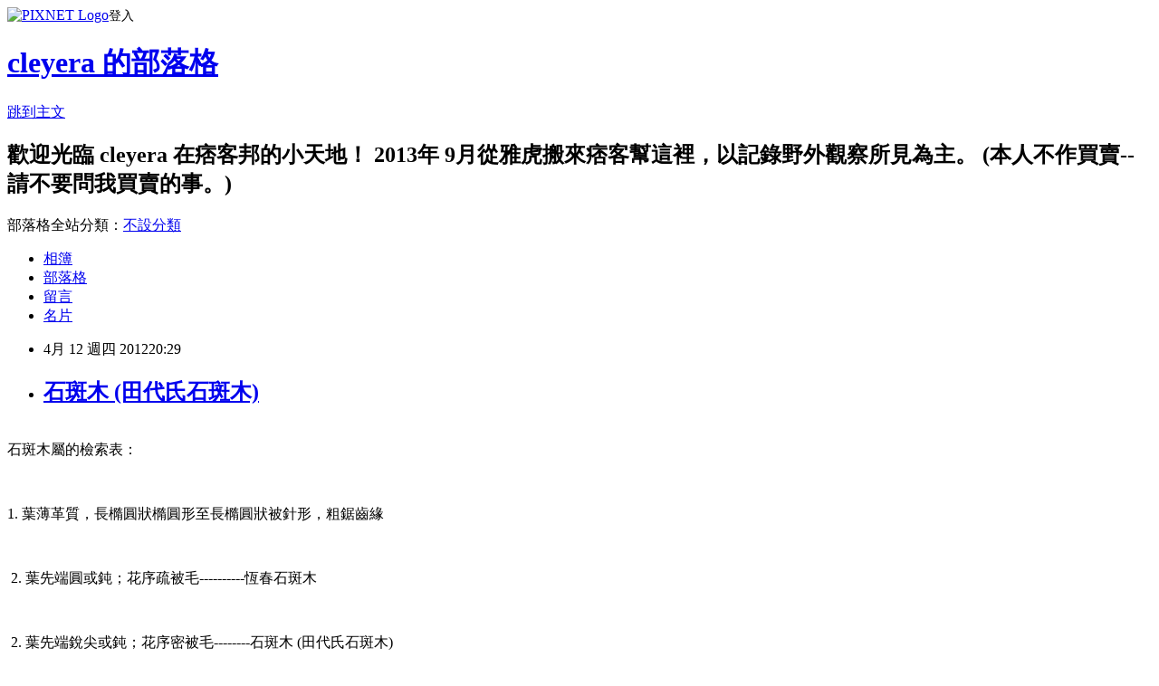

--- FILE ---
content_type: text/html; charset=utf-8
request_url: https://cleyera08.pixnet.net/blog/posts/9248113139
body_size: 22967
content:
<!DOCTYPE html><html lang="zh-TW"><head><meta charSet="utf-8"/><meta name="viewport" content="width=device-width, initial-scale=1"/><link rel="stylesheet" href="https://static.1px.tw/blog-next/_next/static/chunks/b1e52b495cc0137c.css" data-precedence="next"/><link rel="stylesheet" href="https://static.1px.tw/blog-next/public/fix.css?v=202601290008" type="text/css" data-precedence="medium"/><link rel="stylesheet" href="https://s3.1px.tw/blog/theme/choc/iframe-popup.css?v=202601290008" type="text/css" data-precedence="medium"/><link rel="stylesheet" href="https://s3.1px.tw/blog/theme/choc/plugins.min.css?v=202601290008" type="text/css" data-precedence="medium"/><link rel="stylesheet" href="https://s3.1px.tw/blog/theme/choc/openid-comment.css?v=202601290008" type="text/css" data-precedence="medium"/><link rel="stylesheet" href="https://s3.1px.tw/blog/theme/choc/style.min.css?v=202601290008" type="text/css" data-precedence="medium"/><link rel="stylesheet" href="https://s3.1px.tw/blog/theme/choc/main.min.css?v=202601290008" type="text/css" data-precedence="medium"/><link rel="stylesheet" href="https://pimg.1px.tw/cleyera08/assets/cleyera08.css?v=202601290008" type="text/css" data-precedence="medium"/><link rel="stylesheet" href="https://s3.1px.tw/blog/theme/choc/author-info.css?v=202601290008" type="text/css" data-precedence="medium"/><link rel="stylesheet" href="https://s3.1px.tw/blog/theme/choc/idlePop.min.css?v=202601290008" type="text/css" data-precedence="medium"/><link rel="preload" as="script" fetchPriority="low" href="https://static.1px.tw/blog-next/_next/static/chunks/94688e2baa9fea03.js"/><script src="https://static.1px.tw/blog-next/_next/static/chunks/41eaa5427c45ebcc.js" async=""></script><script src="https://static.1px.tw/blog-next/_next/static/chunks/e2c6231760bc85bd.js" async=""></script><script src="https://static.1px.tw/blog-next/_next/static/chunks/94bde6376cf279be.js" async=""></script><script src="https://static.1px.tw/blog-next/_next/static/chunks/426b9d9d938a9eb4.js" async=""></script><script src="https://static.1px.tw/blog-next/_next/static/chunks/turbopack-5021d21b4b170dda.js" async=""></script><script src="https://static.1px.tw/blog-next/_next/static/chunks/ff1a16fafef87110.js" async=""></script><script src="https://static.1px.tw/blog-next/_next/static/chunks/e308b2b9ce476a3e.js" async=""></script><script src="https://static.1px.tw/blog-next/_next/static/chunks/169ce1e25068f8ff.js" async=""></script><script src="https://static.1px.tw/blog-next/_next/static/chunks/d3c6eed28c1dd8e2.js" async=""></script><script src="https://static.1px.tw/blog-next/_next/static/chunks/d4d39cfc2a072218.js" async=""></script><script src="https://static.1px.tw/blog-next/_next/static/chunks/6a5d72c05b9cd4ba.js" async=""></script><script src="https://static.1px.tw/blog-next/_next/static/chunks/8af6103cf1375f47.js" async=""></script><script src="https://static.1px.tw/blog-next/_next/static/chunks/e90cbf588986111c.js" async=""></script><script src="https://static.1px.tw/blog-next/_next/static/chunks/6fc86f1438482192.js" async=""></script><script src="https://static.1px.tw/blog-next/_next/static/chunks/6d1100e43ad18157.js" async=""></script><script src="https://static.1px.tw/blog-next/_next/static/chunks/c2622454eda6e045.js" async=""></script><script src="https://static.1px.tw/blog-next/_next/static/chunks/ed01c75076819ebd.js" async=""></script><script src="https://static.1px.tw/blog-next/_next/static/chunks/a4df8fc19a9a82e6.js" async=""></script><title>石斑木 (田代氏石斑木)</title><meta name="description" content="石斑木屬的檢索表：   1. 葉薄革質，長橢圓狀橢圓形至長橢圓狀被針形，粗鋸齒緣"/><meta name="author" content="cleyera 的部落格"/><meta name="google-adsense-platform-account" content="pub-2647689032095179"/><meta name="fb:app_id" content="101730233200171"/><link rel="canonical" href="https://cleyera08.pixnet.net/blog/posts/9248113139"/><meta property="og:title" content="石斑木 (田代氏石斑木)"/><meta property="og:description" content="石斑木屬的檢索表：   1. 葉薄革質，長橢圓狀橢圓形至長橢圓狀被針形，粗鋸齒緣"/><meta property="og:url" content="https://cleyera08.pixnet.net/blog/posts/9248113139"/><meta property="og:image" content="https://pimg.1px.tw/cleyera08/1379721441-3593464699.jpg"/><meta property="og:type" content="article"/><meta name="twitter:card" content="summary_large_image"/><meta name="twitter:title" content="石斑木 (田代氏石斑木)"/><meta name="twitter:description" content="石斑木屬的檢索表：   1. 葉薄革質，長橢圓狀橢圓形至長橢圓狀被針形，粗鋸齒緣"/><meta name="twitter:image" content="https://pimg.1px.tw/cleyera08/1379721441-3593464699.jpg"/><link rel="icon" href="/favicon.ico?favicon.a62c60e0.ico" sizes="32x32" type="image/x-icon"/><script src="https://static.1px.tw/blog-next/_next/static/chunks/a6dad97d9634a72d.js" noModule=""></script></head><body><!--$--><!--/$--><!--$?--><template id="B:0"></template><!--/$--><script>requestAnimationFrame(function(){$RT=performance.now()});</script><script src="https://static.1px.tw/blog-next/_next/static/chunks/94688e2baa9fea03.js" id="_R_" async=""></script><div hidden id="S:0"><script id="pixnet-vars">
        window.PIXNET = {
          post_id: "9248113139",
          name: "cleyera08",
          user_id: 0,
          blog_id: "4437400",
          display_ads: true,
          ad_options: {"chictrip":false}
        };
      </script><script type="text/javascript" src="https://code.jquery.com/jquery-latest.min.js"></script><script id="json-ld-article-script" type="application/ld+json">{"@context":"https:\u002F\u002Fschema.org","@type":"BlogPosting","isAccessibleForFree":true,"mainEntityOfPage":{"@type":"WebPage","@id":"https:\u002F\u002Fcleyera08.pixnet.net\u002Fblog\u002Fposts\u002F9248113139"},"headline":"石斑木 (田代氏石斑木)","description":"\u003Cimg src=\"http:\u002F\u002Fpic.pimg.tw\u002Fcleyera08\u002F1379721441-3593464699.jpg\" alt=\"\" \u002F\u003E\u003Cbr \u002F\u003E\u003Cbr\u003E石斑木屬的檢索表：\u003Cbr\u003E&#13;  \u003Cbr\u003E&#13; 1. 葉薄革質，長橢圓狀橢圓形至長橢圓狀被針形，粗鋸齒緣\u003Cbr\u003E&#13;","articleBody":"\u003Cp\u003E\u003Cbr \u002F\u003E石斑木屬的檢索表：\u003C\u002Fp\u003E\r\n\u003Cp\u003E&nbsp;\u003C\u002Fp\u003E\r\n\u003Cp\u003E1. 葉薄革質，長橢圓狀橢圓形至長橢圓狀被針形，粗鋸齒緣\u003C\u002Fp\u003E\r\n\u003Cp\u003E&nbsp;\u003C\u002Fp\u003E\r\n\u003Cp\u003E&nbsp;2. 葉先端圓或鈍；花序疏被毛----------恆春石斑木\u003C\u002Fp\u003E\r\n\u003Cp\u003E&nbsp;\u003C\u002Fp\u003E\r\n\u003Cp\u003E&nbsp;2. 葉先端銳尖或鈍；花序密被毛--------石斑木 (田代氏石斑木)\u003C\u002Fp\u003E\r\n\u003Cp\u003E&nbsp;\u003C\u002Fp\u003E\r\n\u003Cp\u003E1. 葉厚革質，稍反捲，闊倒卵形，全緣或不明顯鋸齒緣----------厚葉石斑木\u003Cbr \u002F\u003E\u003Cbr \u002F\u003E\u003Cbr \u002F\u003E另有一存疑種--刻脈石斑木 Rhaphiolepis impressivena 形似 石斑木 (田代氏石斑木) ，但刻脈石斑木脈紋明顯下凹。\u003Cbr \u002F\u003E\u003Cbr \u002F\u003E\u003Cbr \u002F\u003E\u003Cbr \u002F\u003E\u003Cbr \u002F\u003E2.&nbsp; 石斑木 (田代氏石斑木)\u003Cbr \u002F\u003E\u003Cimg src=\"https:\u002F\u002Fpimg.1px.tw\u002Fcleyera08\u002F1379721441-3593464699.jpg\" alt=\"\" \u002F\u003E\u003Cbr \u002F\u003E\u003Cbr \u002F\u003E\u003Cbr \u002F\u003E\u003Cimg src=\"https:\u002F\u002Fpimg.1px.tw\u002Fcleyera08\u002F1379721441-2550386563.jpg\" alt=\"\" \u002F\u003E\u003Cbr \u002F\u003E\u003Cbr \u002F\u003E\u003Cbr \u002F\u003E\u003Cimg src=\"https:\u002F\u002Fpimg.1px.tw\u002Fcleyera08\u002F1379721442-2154453583.jpg\" alt=\"\" \u002F\u003E\u003Cbr \u002F\u003E\u003Cbr \u002F\u003E\u003Cbr \u002F\u003E\u003Cimg src=\"https:\u002F\u002Fpimg.1px.tw\u002Fcleyera08\u002F1379721442-1148191063.jpg\" alt=\"\" \u002F\u003E\u003Cbr \u002F\u003E\u003Cbr \u002F\u003E\u003Cbr \u002F\u003E\u003Cimg src=\"https:\u002F\u002Fpimg.1px.tw\u002Fcleyera08\u002F1379721442-3588892326.jpg\" alt=\"\" \u002F\u003E\u003Cbr \u002F\u003E\u003Cbr \u002F\u003E\u003Cbr \u002F\u003E\u003Cimg src=\"https:\u002F\u002Fpimg.1px.tw\u002Fcleyera08\u002F1379721443-134679273.jpg\" alt=\"\" \u002F\u003E\u003Cbr \u002F\u003E\u003Cbr \u002F\u003E石斑木 (田代氏石斑木) Rhaphiolepis indica var. tashiroi&nbsp;\u003C\u002Fp\u003E\r\n\u003Cp\u003E&nbsp;\u003C\u002Fp\u003E\r\n\u003Cp\u003E常綠灌木或小喬木。\u003C\u002Fp\u003E\r\n\u003Cp\u003E&nbsp;\u003C\u002Fp\u003E\r\n\u003Cp\u003E葉長橢圓形或橢圓形， 4-7*1-2 cm；先端尖或鈍；葉緣除了近基部全緣之外，其餘為粗鋸齒。\u003C\u002Fp\u003E\r\n\u003Cp\u003E&nbsp;\u003C\u002Fp\u003E\r\n\u003Cp\u003E頂生圓錐花序，密被赤褐色絨毛；萼裂披針形；花瓣白色，長倒卵形。\u003C\u002Fp\u003E\r\n\u003Cp\u003E&nbsp;\u003C\u002Fp\u003E\r\n\u003Cp\u003E果球形，直徑 5-6 mm。\u003C\u002Fp\u003E\r\n\u003Cp\u003E&nbsp;\u003C\u002Fp\u003E\r\n\u003Cp\u003E產於北部、中部之低中海拔山區。\u003Cbr \u002F\u003E\u003Cbr \u002F\u003E\u003Cbr \u002F\u003E參考資料：台灣植物誌第二版\u003C\u002Fp\u003E\r\n\u003Cp\u003E&nbsp;\u003C\u002Fp\u003E\r\n\u003Cp\u003E----------------------------------------------------------------------\u003Cbr \u002F\u003E\u003Cbr \u002F\u003E\u003Cbr \u002F\u003E\u003Ca href=\"http:\u002F\u002Fwww.youtube.com\u002Fwatch?v=UqrzSiafSI4&amp;feature=relmfu\"\u003EMendelssohn String Octet - mov. 2\u003C\u002Fa\u003E\u003Cbr \u002F\u003E\u003Cbr \u002F\u003E\u003Cbr \u002F\u003E\u003Cbr \u002F\u003E\u003C\u002Fp\u003E","image":["https:\u002F\u002Fpimg.1px.tw\u002Fcleyera08\u002F1379721441-3593464699.jpg"],"author":{"@type":"Person","name":"cleyera 的部落格","url":"https:\u002F\u002Fwww.pixnet.net\u002Fpcard\u002Fcleyera08"},"publisher":{"@type":"Organization","name":"cleyera 的部落格","logo":{"@type":"ImageObject","url":"https:\u002F\u002Fs3.1px.tw\u002Fblog\u002Fcommon\u002Favatar\u002Fblog_cover_light.jpg"}},"datePublished":"2012-04-12T12:29:29.000Z","dateModified":"","keywords":[],"articleSection":"薔薇科"}</script><template id="P:1"></template><template id="P:2"></template><template id="P:3"></template><section aria-label="Notifications alt+T" tabindex="-1" aria-live="polite" aria-relevant="additions text" aria-atomic="false"></section></div><script>(self.__next_f=self.__next_f||[]).push([0])</script><script>self.__next_f.push([1,"1:\"$Sreact.fragment\"\n3:I[39756,[\"https://static.1px.tw/blog-next/_next/static/chunks/ff1a16fafef87110.js\",\"https://static.1px.tw/blog-next/_next/static/chunks/e308b2b9ce476a3e.js\"],\"default\"]\n4:I[53536,[\"https://static.1px.tw/blog-next/_next/static/chunks/ff1a16fafef87110.js\",\"https://static.1px.tw/blog-next/_next/static/chunks/e308b2b9ce476a3e.js\"],\"default\"]\n6:I[97367,[\"https://static.1px.tw/blog-next/_next/static/chunks/ff1a16fafef87110.js\",\"https://static.1px.tw/blog-next/_next/static/chunks/e308b2b9ce476a3e.js\"],\"OutletBoundary\"]\n8:I[97367,[\"https://static.1px.tw/blog-next/_next/static/chunks/ff1a16fafef87110.js\",\"https://static.1px.tw/blog-next/_next/static/chunks/e308b2b9ce476a3e.js\"],\"ViewportBoundary\"]\na:I[97367,[\"https://static.1px.tw/blog-next/_next/static/chunks/ff1a16fafef87110.js\",\"https://static.1px.tw/blog-next/_next/static/chunks/e308b2b9ce476a3e.js\"],\"MetadataBoundary\"]\nc:I[63491,[\"https://static.1px.tw/blog-next/_next/static/chunks/169ce1e25068f8ff.js\",\"https://static.1px.tw/blog-next/_next/static/chunks/d3c6eed28c1dd8e2.js\"],\"default\"]\n:HL[\"https://static.1px.tw/blog-next/_next/static/chunks/b1e52b495cc0137c.css\",\"style\"]\n"])</script><script>self.__next_f.push([1,"0:{\"P\":null,\"b\":\"I9I0TPD-VcXo41Lu7FBt1\",\"c\":[\"\",\"blog\",\"posts\",\"9248113139\"],\"q\":\"\",\"i\":false,\"f\":[[[\"\",{\"children\":[\"blog\",{\"children\":[\"posts\",{\"children\":[[\"id\",\"9248113139\",\"d\"],{\"children\":[\"__PAGE__\",{}]}]}]}]},\"$undefined\",\"$undefined\",true],[[\"$\",\"$1\",\"c\",{\"children\":[[[\"$\",\"script\",\"script-0\",{\"src\":\"https://static.1px.tw/blog-next/_next/static/chunks/d4d39cfc2a072218.js\",\"async\":true,\"nonce\":\"$undefined\"}],[\"$\",\"script\",\"script-1\",{\"src\":\"https://static.1px.tw/blog-next/_next/static/chunks/6a5d72c05b9cd4ba.js\",\"async\":true,\"nonce\":\"$undefined\"}],[\"$\",\"script\",\"script-2\",{\"src\":\"https://static.1px.tw/blog-next/_next/static/chunks/8af6103cf1375f47.js\",\"async\":true,\"nonce\":\"$undefined\"}]],\"$L2\"]}],{\"children\":[[\"$\",\"$1\",\"c\",{\"children\":[null,[\"$\",\"$L3\",null,{\"parallelRouterKey\":\"children\",\"error\":\"$undefined\",\"errorStyles\":\"$undefined\",\"errorScripts\":\"$undefined\",\"template\":[\"$\",\"$L4\",null,{}],\"templateStyles\":\"$undefined\",\"templateScripts\":\"$undefined\",\"notFound\":\"$undefined\",\"forbidden\":\"$undefined\",\"unauthorized\":\"$undefined\"}]]}],{\"children\":[[\"$\",\"$1\",\"c\",{\"children\":[null,[\"$\",\"$L3\",null,{\"parallelRouterKey\":\"children\",\"error\":\"$undefined\",\"errorStyles\":\"$undefined\",\"errorScripts\":\"$undefined\",\"template\":[\"$\",\"$L4\",null,{}],\"templateStyles\":\"$undefined\",\"templateScripts\":\"$undefined\",\"notFound\":\"$undefined\",\"forbidden\":\"$undefined\",\"unauthorized\":\"$undefined\"}]]}],{\"children\":[[\"$\",\"$1\",\"c\",{\"children\":[null,[\"$\",\"$L3\",null,{\"parallelRouterKey\":\"children\",\"error\":\"$undefined\",\"errorStyles\":\"$undefined\",\"errorScripts\":\"$undefined\",\"template\":[\"$\",\"$L4\",null,{}],\"templateStyles\":\"$undefined\",\"templateScripts\":\"$undefined\",\"notFound\":\"$undefined\",\"forbidden\":\"$undefined\",\"unauthorized\":\"$undefined\"}]]}],{\"children\":[[\"$\",\"$1\",\"c\",{\"children\":[\"$L5\",[[\"$\",\"link\",\"0\",{\"rel\":\"stylesheet\",\"href\":\"https://static.1px.tw/blog-next/_next/static/chunks/b1e52b495cc0137c.css\",\"precedence\":\"next\",\"crossOrigin\":\"$undefined\",\"nonce\":\"$undefined\"}],[\"$\",\"script\",\"script-0\",{\"src\":\"https://static.1px.tw/blog-next/_next/static/chunks/6fc86f1438482192.js\",\"async\":true,\"nonce\":\"$undefined\"}],[\"$\",\"script\",\"script-1\",{\"src\":\"https://static.1px.tw/blog-next/_next/static/chunks/6d1100e43ad18157.js\",\"async\":true,\"nonce\":\"$undefined\"}],[\"$\",\"script\",\"script-2\",{\"src\":\"https://static.1px.tw/blog-next/_next/static/chunks/c2622454eda6e045.js\",\"async\":true,\"nonce\":\"$undefined\"}],[\"$\",\"script\",\"script-3\",{\"src\":\"https://static.1px.tw/blog-next/_next/static/chunks/ed01c75076819ebd.js\",\"async\":true,\"nonce\":\"$undefined\"}],[\"$\",\"script\",\"script-4\",{\"src\":\"https://static.1px.tw/blog-next/_next/static/chunks/a4df8fc19a9a82e6.js\",\"async\":true,\"nonce\":\"$undefined\"}]],[\"$\",\"$L6\",null,{\"children\":\"$@7\"}]]}],{},null,false,false]},null,false,false]},null,false,false]},null,false,false]},null,false,false],[\"$\",\"$1\",\"h\",{\"children\":[null,[\"$\",\"$L8\",null,{\"children\":\"$@9\"}],[\"$\",\"$La\",null,{\"children\":\"$@b\"}],null]}],false]],\"m\":\"$undefined\",\"G\":[\"$c\",[]],\"S\":false}\n"])</script><script>self.__next_f.push([1,"9:[[\"$\",\"meta\",\"0\",{\"charSet\":\"utf-8\"}],[\"$\",\"meta\",\"1\",{\"name\":\"viewport\",\"content\":\"width=device-width, initial-scale=1\"}]]\n"])</script><script>self.__next_f.push([1,"d:I[79520,[\"https://static.1px.tw/blog-next/_next/static/chunks/d4d39cfc2a072218.js\",\"https://static.1px.tw/blog-next/_next/static/chunks/6a5d72c05b9cd4ba.js\",\"https://static.1px.tw/blog-next/_next/static/chunks/8af6103cf1375f47.js\"],\"\"]\n10:I[2352,[\"https://static.1px.tw/blog-next/_next/static/chunks/d4d39cfc2a072218.js\",\"https://static.1px.tw/blog-next/_next/static/chunks/6a5d72c05b9cd4ba.js\",\"https://static.1px.tw/blog-next/_next/static/chunks/8af6103cf1375f47.js\"],\"AdultWarningModal\"]\n11:I[69182,[\"https://static.1px.tw/blog-next/_next/static/chunks/d4d39cfc2a072218.js\",\"https://static.1px.tw/blog-next/_next/static/chunks/6a5d72c05b9cd4ba.js\",\"https://static.1px.tw/blog-next/_next/static/chunks/8af6103cf1375f47.js\"],\"HydrationComplete\"]\n12:I[12985,[\"https://static.1px.tw/blog-next/_next/static/chunks/d4d39cfc2a072218.js\",\"https://static.1px.tw/blog-next/_next/static/chunks/6a5d72c05b9cd4ba.js\",\"https://static.1px.tw/blog-next/_next/static/chunks/8af6103cf1375f47.js\"],\"NuqsAdapter\"]\n13:I[82782,[\"https://static.1px.tw/blog-next/_next/static/chunks/d4d39cfc2a072218.js\",\"https://static.1px.tw/blog-next/_next/static/chunks/6a5d72c05b9cd4ba.js\",\"https://static.1px.tw/blog-next/_next/static/chunks/8af6103cf1375f47.js\"],\"RefineContext\"]\n14:I[29306,[\"https://static.1px.tw/blog-next/_next/static/chunks/d4d39cfc2a072218.js\",\"https://static.1px.tw/blog-next/_next/static/chunks/6a5d72c05b9cd4ba.js\",\"https://static.1px.tw/blog-next/_next/static/chunks/8af6103cf1375f47.js\",\"https://static.1px.tw/blog-next/_next/static/chunks/e90cbf588986111c.js\",\"https://static.1px.tw/blog-next/_next/static/chunks/d3c6eed28c1dd8e2.js\"],\"default\"]\n2:[\"$\",\"html\",null,{\"lang\":\"zh-TW\",\"children\":[[\"$\",\"$Ld\",null,{\"id\":\"google-tag-manager\",\"strategy\":\"afterInteractive\",\"children\":\"\\n(function(w,d,s,l,i){w[l]=w[l]||[];w[l].push({'gtm.start':\\nnew Date().getTime(),event:'gtm.js'});var f=d.getElementsByTagName(s)[0],\\nj=d.createElement(s),dl=l!='dataLayer'?'\u0026l='+l:'';j.async=true;j.src=\\n'https://www.googletagmanager.com/gtm.js?id='+i+dl;f.parentNode.insertBefore(j,f);\\n})(window,document,'script','dataLayer','GTM-TRLQMPKX');\\n  \"}],\"$Le\",\"$Lf\",[\"$\",\"body\",null,{\"children\":[[\"$\",\"$L10\",null,{\"display\":false}],[\"$\",\"$L11\",null,{}],[\"$\",\"$L12\",null,{\"children\":[\"$\",\"$L13\",null,{\"children\":[\"$\",\"$L3\",null,{\"parallelRouterKey\":\"children\",\"error\":\"$undefined\",\"errorStyles\":\"$undefined\",\"errorScripts\":\"$undefined\",\"template\":[\"$\",\"$L4\",null,{}],\"templateStyles\":\"$undefined\",\"templateScripts\":\"$undefined\",\"notFound\":[[\"$\",\"$L14\",null,{}],[]],\"forbidden\":\"$undefined\",\"unauthorized\":\"$undefined\"}]}]}]]}]]}]\n"])</script><script>self.__next_f.push([1,"e:null\nf:null\n"])</script><script>self.__next_f.push([1,"16:I[27201,[\"https://static.1px.tw/blog-next/_next/static/chunks/ff1a16fafef87110.js\",\"https://static.1px.tw/blog-next/_next/static/chunks/e308b2b9ce476a3e.js\"],\"IconMark\"]\n5:[[\"$\",\"script\",null,{\"id\":\"pixnet-vars\",\"children\":\"\\n        window.PIXNET = {\\n          post_id: \\\"9248113139\\\",\\n          name: \\\"cleyera08\\\",\\n          user_id: 0,\\n          blog_id: \\\"4437400\\\",\\n          display_ads: true,\\n          ad_options: {\\\"chictrip\\\":false}\\n        };\\n      \"}],\"$L15\"]\n"])</script><script>self.__next_f.push([1,"b:[[\"$\",\"title\",\"0\",{\"children\":\"石斑木 (田代氏石斑木)\"}],[\"$\",\"meta\",\"1\",{\"name\":\"description\",\"content\":\"石斑木屬的檢索表：\\r  \\r 1. 葉薄革質，長橢圓狀橢圓形至長橢圓狀被針形，粗鋸齒緣\\r\"}],[\"$\",\"meta\",\"2\",{\"name\":\"author\",\"content\":\"cleyera 的部落格\"}],[\"$\",\"meta\",\"3\",{\"name\":\"google-adsense-platform-account\",\"content\":\"pub-2647689032095179\"}],[\"$\",\"meta\",\"4\",{\"name\":\"fb:app_id\",\"content\":\"101730233200171\"}],[\"$\",\"link\",\"5\",{\"rel\":\"canonical\",\"href\":\"https://cleyera08.pixnet.net/blog/posts/9248113139\"}],[\"$\",\"meta\",\"6\",{\"property\":\"og:title\",\"content\":\"石斑木 (田代氏石斑木)\"}],[\"$\",\"meta\",\"7\",{\"property\":\"og:description\",\"content\":\"石斑木屬的檢索表：\\r  \\r 1. 葉薄革質，長橢圓狀橢圓形至長橢圓狀被針形，粗鋸齒緣\\r\"}],[\"$\",\"meta\",\"8\",{\"property\":\"og:url\",\"content\":\"https://cleyera08.pixnet.net/blog/posts/9248113139\"}],[\"$\",\"meta\",\"9\",{\"property\":\"og:image\",\"content\":\"https://pimg.1px.tw/cleyera08/1379721441-3593464699.jpg\"}],[\"$\",\"meta\",\"10\",{\"property\":\"og:type\",\"content\":\"article\"}],[\"$\",\"meta\",\"11\",{\"name\":\"twitter:card\",\"content\":\"summary_large_image\"}],[\"$\",\"meta\",\"12\",{\"name\":\"twitter:title\",\"content\":\"石斑木 (田代氏石斑木)\"}],[\"$\",\"meta\",\"13\",{\"name\":\"twitter:description\",\"content\":\"石斑木屬的檢索表：\\r  \\r 1. 葉薄革質，長橢圓狀橢圓形至長橢圓狀被針形，粗鋸齒緣\\r\"}],[\"$\",\"meta\",\"14\",{\"name\":\"twitter:image\",\"content\":\"https://pimg.1px.tw/cleyera08/1379721441-3593464699.jpg\"}],[\"$\",\"link\",\"15\",{\"rel\":\"icon\",\"href\":\"/favicon.ico?favicon.a62c60e0.ico\",\"sizes\":\"32x32\",\"type\":\"image/x-icon\"}],[\"$\",\"$L16\",\"16\",{}]]\n"])</script><script>self.__next_f.push([1,"7:null\n"])</script><script>self.__next_f.push([1,":HL[\"https://static.1px.tw/blog-next/public/fix.css?v=202601290008\",\"style\",{\"type\":\"text/css\"}]\n:HL[\"https://s3.1px.tw/blog/theme/choc/iframe-popup.css?v=202601290008\",\"style\",{\"type\":\"text/css\"}]\n:HL[\"https://s3.1px.tw/blog/theme/choc/plugins.min.css?v=202601290008\",\"style\",{\"type\":\"text/css\"}]\n:HL[\"https://s3.1px.tw/blog/theme/choc/openid-comment.css?v=202601290008\",\"style\",{\"type\":\"text/css\"}]\n:HL[\"https://s3.1px.tw/blog/theme/choc/style.min.css?v=202601290008\",\"style\",{\"type\":\"text/css\"}]\n:HL[\"https://s3.1px.tw/blog/theme/choc/main.min.css?v=202601290008\",\"style\",{\"type\":\"text/css\"}]\n:HL[\"https://pimg.1px.tw/cleyera08/assets/cleyera08.css?v=202601290008\",\"style\",{\"type\":\"text/css\"}]\n:HL[\"https://s3.1px.tw/blog/theme/choc/author-info.css?v=202601290008\",\"style\",{\"type\":\"text/css\"}]\n:HL[\"https://s3.1px.tw/blog/theme/choc/idlePop.min.css?v=202601290008\",\"style\",{\"type\":\"text/css\"}]\n17:T11e2,"])</script><script>self.__next_f.push([1,"{\"@context\":\"https:\\u002F\\u002Fschema.org\",\"@type\":\"BlogPosting\",\"isAccessibleForFree\":true,\"mainEntityOfPage\":{\"@type\":\"WebPage\",\"@id\":\"https:\\u002F\\u002Fcleyera08.pixnet.net\\u002Fblog\\u002Fposts\\u002F9248113139\"},\"headline\":\"石斑木 (田代氏石斑木)\",\"description\":\"\\u003Cimg src=\\\"http:\\u002F\\u002Fpic.pimg.tw\\u002Fcleyera08\\u002F1379721441-3593464699.jpg\\\" alt=\\\"\\\" \\u002F\\u003E\\u003Cbr \\u002F\\u003E\\u003Cbr\\u003E石斑木屬的檢索表：\\u003Cbr\\u003E\u0026#13;  \\u003Cbr\\u003E\u0026#13; 1. 葉薄革質，長橢圓狀橢圓形至長橢圓狀被針形，粗鋸齒緣\\u003Cbr\\u003E\u0026#13;\",\"articleBody\":\"\\u003Cp\\u003E\\u003Cbr \\u002F\\u003E石斑木屬的檢索表：\\u003C\\u002Fp\\u003E\\r\\n\\u003Cp\\u003E\u0026nbsp;\\u003C\\u002Fp\\u003E\\r\\n\\u003Cp\\u003E1. 葉薄革質，長橢圓狀橢圓形至長橢圓狀被針形，粗鋸齒緣\\u003C\\u002Fp\\u003E\\r\\n\\u003Cp\\u003E\u0026nbsp;\\u003C\\u002Fp\\u003E\\r\\n\\u003Cp\\u003E\u0026nbsp;2. 葉先端圓或鈍；花序疏被毛----------恆春石斑木\\u003C\\u002Fp\\u003E\\r\\n\\u003Cp\\u003E\u0026nbsp;\\u003C\\u002Fp\\u003E\\r\\n\\u003Cp\\u003E\u0026nbsp;2. 葉先端銳尖或鈍；花序密被毛--------石斑木 (田代氏石斑木)\\u003C\\u002Fp\\u003E\\r\\n\\u003Cp\\u003E\u0026nbsp;\\u003C\\u002Fp\\u003E\\r\\n\\u003Cp\\u003E1. 葉厚革質，稍反捲，闊倒卵形，全緣或不明顯鋸齒緣----------厚葉石斑木\\u003Cbr \\u002F\\u003E\\u003Cbr \\u002F\\u003E\\u003Cbr \\u002F\\u003E另有一存疑種--刻脈石斑木 Rhaphiolepis impressivena 形似 石斑木 (田代氏石斑木) ，但刻脈石斑木脈紋明顯下凹。\\u003Cbr \\u002F\\u003E\\u003Cbr \\u002F\\u003E\\u003Cbr \\u002F\\u003E\\u003Cbr \\u002F\\u003E\\u003Cbr \\u002F\\u003E2.\u0026nbsp; 石斑木 (田代氏石斑木)\\u003Cbr \\u002F\\u003E\\u003Cimg src=\\\"https:\\u002F\\u002Fpimg.1px.tw\\u002Fcleyera08\\u002F1379721441-3593464699.jpg\\\" alt=\\\"\\\" \\u002F\\u003E\\u003Cbr \\u002F\\u003E\\u003Cbr \\u002F\\u003E\\u003Cbr \\u002F\\u003E\\u003Cimg src=\\\"https:\\u002F\\u002Fpimg.1px.tw\\u002Fcleyera08\\u002F1379721441-2550386563.jpg\\\" alt=\\\"\\\" \\u002F\\u003E\\u003Cbr \\u002F\\u003E\\u003Cbr \\u002F\\u003E\\u003Cbr \\u002F\\u003E\\u003Cimg src=\\\"https:\\u002F\\u002Fpimg.1px.tw\\u002Fcleyera08\\u002F1379721442-2154453583.jpg\\\" alt=\\\"\\\" \\u002F\\u003E\\u003Cbr \\u002F\\u003E\\u003Cbr \\u002F\\u003E\\u003Cbr \\u002F\\u003E\\u003Cimg src=\\\"https:\\u002F\\u002Fpimg.1px.tw\\u002Fcleyera08\\u002F1379721442-1148191063.jpg\\\" alt=\\\"\\\" \\u002F\\u003E\\u003Cbr \\u002F\\u003E\\u003Cbr \\u002F\\u003E\\u003Cbr \\u002F\\u003E\\u003Cimg src=\\\"https:\\u002F\\u002Fpimg.1px.tw\\u002Fcleyera08\\u002F1379721442-3588892326.jpg\\\" alt=\\\"\\\" \\u002F\\u003E\\u003Cbr \\u002F\\u003E\\u003Cbr \\u002F\\u003E\\u003Cbr \\u002F\\u003E\\u003Cimg src=\\\"https:\\u002F\\u002Fpimg.1px.tw\\u002Fcleyera08\\u002F1379721443-134679273.jpg\\\" alt=\\\"\\\" \\u002F\\u003E\\u003Cbr \\u002F\\u003E\\u003Cbr \\u002F\\u003E石斑木 (田代氏石斑木) Rhaphiolepis indica var. tashiroi\u0026nbsp;\\u003C\\u002Fp\\u003E\\r\\n\\u003Cp\\u003E\u0026nbsp;\\u003C\\u002Fp\\u003E\\r\\n\\u003Cp\\u003E常綠灌木或小喬木。\\u003C\\u002Fp\\u003E\\r\\n\\u003Cp\\u003E\u0026nbsp;\\u003C\\u002Fp\\u003E\\r\\n\\u003Cp\\u003E葉長橢圓形或橢圓形， 4-7*1-2 cm；先端尖或鈍；葉緣除了近基部全緣之外，其餘為粗鋸齒。\\u003C\\u002Fp\\u003E\\r\\n\\u003Cp\\u003E\u0026nbsp;\\u003C\\u002Fp\\u003E\\r\\n\\u003Cp\\u003E頂生圓錐花序，密被赤褐色絨毛；萼裂披針形；花瓣白色，長倒卵形。\\u003C\\u002Fp\\u003E\\r\\n\\u003Cp\\u003E\u0026nbsp;\\u003C\\u002Fp\\u003E\\r\\n\\u003Cp\\u003E果球形，直徑 5-6 mm。\\u003C\\u002Fp\\u003E\\r\\n\\u003Cp\\u003E\u0026nbsp;\\u003C\\u002Fp\\u003E\\r\\n\\u003Cp\\u003E產於北部、中部之低中海拔山區。\\u003Cbr \\u002F\\u003E\\u003Cbr \\u002F\\u003E\\u003Cbr \\u002F\\u003E參考資料：台灣植物誌第二版\\u003C\\u002Fp\\u003E\\r\\n\\u003Cp\\u003E\u0026nbsp;\\u003C\\u002Fp\\u003E\\r\\n\\u003Cp\\u003E----------------------------------------------------------------------\\u003Cbr \\u002F\\u003E\\u003Cbr \\u002F\\u003E\\u003Cbr \\u002F\\u003E\\u003Ca href=\\\"http:\\u002F\\u002Fwww.youtube.com\\u002Fwatch?v=UqrzSiafSI4\u0026amp;feature=relmfu\\\"\\u003EMendelssohn String Octet - mov. 2\\u003C\\u002Fa\\u003E\\u003Cbr \\u002F\\u003E\\u003Cbr \\u002F\\u003E\\u003Cbr \\u002F\\u003E\\u003Cbr \\u002F\\u003E\\u003C\\u002Fp\\u003E\",\"image\":[\"https:\\u002F\\u002Fpimg.1px.tw\\u002Fcleyera08\\u002F1379721441-3593464699.jpg\"],\"author\":{\"@type\":\"Person\",\"name\":\"cleyera 的部落格\",\"url\":\"https:\\u002F\\u002Fwww.pixnet.net\\u002Fpcard\\u002Fcleyera08\"},\"publisher\":{\"@type\":\"Organization\",\"name\":\"cleyera 的部落格\",\"logo\":{\"@type\":\"ImageObject\",\"url\":\"https:\\u002F\\u002Fs3.1px.tw\\u002Fblog\\u002Fcommon\\u002Favatar\\u002Fblog_cover_light.jpg\"}},\"datePublished\":\"2012-04-12T12:29:29.000Z\",\"dateModified\":\"\",\"keywords\":[],\"articleSection\":\"薔薇科\"}"])</script><script>self.__next_f.push([1,"15:[[[[\"$\",\"link\",\"https://static.1px.tw/blog-next/public/fix.css?v=202601290008\",{\"rel\":\"stylesheet\",\"href\":\"https://static.1px.tw/blog-next/public/fix.css?v=202601290008\",\"type\":\"text/css\",\"precedence\":\"medium\"}],[\"$\",\"link\",\"https://s3.1px.tw/blog/theme/choc/iframe-popup.css?v=202601290008\",{\"rel\":\"stylesheet\",\"href\":\"https://s3.1px.tw/blog/theme/choc/iframe-popup.css?v=202601290008\",\"type\":\"text/css\",\"precedence\":\"medium\"}],[\"$\",\"link\",\"https://s3.1px.tw/blog/theme/choc/plugins.min.css?v=202601290008\",{\"rel\":\"stylesheet\",\"href\":\"https://s3.1px.tw/blog/theme/choc/plugins.min.css?v=202601290008\",\"type\":\"text/css\",\"precedence\":\"medium\"}],[\"$\",\"link\",\"https://s3.1px.tw/blog/theme/choc/openid-comment.css?v=202601290008\",{\"rel\":\"stylesheet\",\"href\":\"https://s3.1px.tw/blog/theme/choc/openid-comment.css?v=202601290008\",\"type\":\"text/css\",\"precedence\":\"medium\"}],[\"$\",\"link\",\"https://s3.1px.tw/blog/theme/choc/style.min.css?v=202601290008\",{\"rel\":\"stylesheet\",\"href\":\"https://s3.1px.tw/blog/theme/choc/style.min.css?v=202601290008\",\"type\":\"text/css\",\"precedence\":\"medium\"}],[\"$\",\"link\",\"https://s3.1px.tw/blog/theme/choc/main.min.css?v=202601290008\",{\"rel\":\"stylesheet\",\"href\":\"https://s3.1px.tw/blog/theme/choc/main.min.css?v=202601290008\",\"type\":\"text/css\",\"precedence\":\"medium\"}],[\"$\",\"link\",\"https://pimg.1px.tw/cleyera08/assets/cleyera08.css?v=202601290008\",{\"rel\":\"stylesheet\",\"href\":\"https://pimg.1px.tw/cleyera08/assets/cleyera08.css?v=202601290008\",\"type\":\"text/css\",\"precedence\":\"medium\"}],[\"$\",\"link\",\"https://s3.1px.tw/blog/theme/choc/author-info.css?v=202601290008\",{\"rel\":\"stylesheet\",\"href\":\"https://s3.1px.tw/blog/theme/choc/author-info.css?v=202601290008\",\"type\":\"text/css\",\"precedence\":\"medium\"}],[\"$\",\"link\",\"https://s3.1px.tw/blog/theme/choc/idlePop.min.css?v=202601290008\",{\"rel\":\"stylesheet\",\"href\":\"https://s3.1px.tw/blog/theme/choc/idlePop.min.css?v=202601290008\",\"type\":\"text/css\",\"precedence\":\"medium\"}]],[\"$\",\"script\",null,{\"type\":\"text/javascript\",\"src\":\"https://code.jquery.com/jquery-latest.min.js\"}]],[[\"$\",\"script\",null,{\"id\":\"json-ld-article-script\",\"type\":\"application/ld+json\",\"dangerouslySetInnerHTML\":{\"__html\":\"$17\"}}],\"$L18\"],\"$L19\",\"$L1a\"]\n"])</script><script>self.__next_f.push([1,"1b:I[5479,[\"https://static.1px.tw/blog-next/_next/static/chunks/d4d39cfc2a072218.js\",\"https://static.1px.tw/blog-next/_next/static/chunks/6a5d72c05b9cd4ba.js\",\"https://static.1px.tw/blog-next/_next/static/chunks/8af6103cf1375f47.js\",\"https://static.1px.tw/blog-next/_next/static/chunks/6fc86f1438482192.js\",\"https://static.1px.tw/blog-next/_next/static/chunks/6d1100e43ad18157.js\",\"https://static.1px.tw/blog-next/_next/static/chunks/c2622454eda6e045.js\",\"https://static.1px.tw/blog-next/_next/static/chunks/ed01c75076819ebd.js\",\"https://static.1px.tw/blog-next/_next/static/chunks/a4df8fc19a9a82e6.js\"],\"default\"]\n1c:I[38045,[\"https://static.1px.tw/blog-next/_next/static/chunks/d4d39cfc2a072218.js\",\"https://static.1px.tw/blog-next/_next/static/chunks/6a5d72c05b9cd4ba.js\",\"https://static.1px.tw/blog-next/_next/static/chunks/8af6103cf1375f47.js\",\"https://static.1px.tw/blog-next/_next/static/chunks/6fc86f1438482192.js\",\"https://static.1px.tw/blog-next/_next/static/chunks/6d1100e43ad18157.js\",\"https://static.1px.tw/blog-next/_next/static/chunks/c2622454eda6e045.js\",\"https://static.1px.tw/blog-next/_next/static/chunks/ed01c75076819ebd.js\",\"https://static.1px.tw/blog-next/_next/static/chunks/a4df8fc19a9a82e6.js\"],\"ArticleHead\"]\n18:[\"$\",\"script\",null,{\"id\":\"json-ld-breadcrumb-script\",\"type\":\"application/ld+json\",\"dangerouslySetInnerHTML\":{\"__html\":\"{\\\"@context\\\":\\\"https:\\\\u002F\\\\u002Fschema.org\\\",\\\"@type\\\":\\\"BreadcrumbList\\\",\\\"itemListElement\\\":[{\\\"@type\\\":\\\"ListItem\\\",\\\"position\\\":1,\\\"name\\\":\\\"首頁\\\",\\\"item\\\":\\\"https:\\\\u002F\\\\u002Fcleyera08.pixnet.net\\\"},{\\\"@type\\\":\\\"ListItem\\\",\\\"position\\\":2,\\\"name\\\":\\\"部落格\\\",\\\"item\\\":\\\"https:\\\\u002F\\\\u002Fcleyera08.pixnet.net\\\\u002Fblog\\\"},{\\\"@type\\\":\\\"ListItem\\\",\\\"position\\\":3,\\\"name\\\":\\\"文章\\\",\\\"item\\\":\\\"https:\\\\u002F\\\\u002Fcleyera08.pixnet.net\\\\u002Fblog\\\\u002Fposts\\\"},{\\\"@type\\\":\\\"ListItem\\\",\\\"position\\\":4,\\\"name\\\":\\\"石斑木 (田代氏石斑木)\\\",\\\"item\\\":\\\"https:\\\\u002F\\\\u002Fcleyera08.pixnet.net\\\\u002Fblog\\\\u002Fposts\\\\u002F9248113139\\\"}]}\"}}]\n1d:T80f,"])</script><script>self.__next_f.push([1,"\u003cp\u003e\u003cbr /\u003e石斑木屬的檢索表：\u003c/p\u003e\r\n\u003cp\u003e\u0026nbsp;\u003c/p\u003e\r\n\u003cp\u003e1. 葉薄革質，長橢圓狀橢圓形至長橢圓狀被針形，粗鋸齒緣\u003c/p\u003e\r\n\u003cp\u003e\u0026nbsp;\u003c/p\u003e\r\n\u003cp\u003e\u0026nbsp;2. 葉先端圓或鈍；花序疏被毛----------恆春石斑木\u003c/p\u003e\r\n\u003cp\u003e\u0026nbsp;\u003c/p\u003e\r\n\u003cp\u003e\u0026nbsp;2. 葉先端銳尖或鈍；花序密被毛--------石斑木 (田代氏石斑木)\u003c/p\u003e\r\n\u003cp\u003e\u0026nbsp;\u003c/p\u003e\r\n\u003cp\u003e1. 葉厚革質，稍反捲，闊倒卵形，全緣或不明顯鋸齒緣----------厚葉石斑木\u003cbr /\u003e\u003cbr /\u003e\u003cbr /\u003e另有一存疑種--刻脈石斑木 Rhaphiolepis impressivena 形似 石斑木 (田代氏石斑木) ，但刻脈石斑木脈紋明顯下凹。\u003cbr /\u003e\u003cbr /\u003e\u003cbr /\u003e\u003cbr /\u003e\u003cbr /\u003e2.\u0026nbsp; 石斑木 (田代氏石斑木)\u003cbr /\u003e\u003cimg src=\"https://pimg.1px.tw/cleyera08/1379721441-3593464699.jpg\" alt=\"\" /\u003e\u003cbr /\u003e\u003cbr /\u003e\u003cbr /\u003e\u003cimg src=\"https://pimg.1px.tw/cleyera08/1379721441-2550386563.jpg\" alt=\"\" /\u003e\u003cbr /\u003e\u003cbr /\u003e\u003cbr /\u003e\u003cimg src=\"https://pimg.1px.tw/cleyera08/1379721442-2154453583.jpg\" alt=\"\" /\u003e\u003cbr /\u003e\u003cbr /\u003e\u003cbr /\u003e\u003cimg src=\"https://pimg.1px.tw/cleyera08/1379721442-1148191063.jpg\" alt=\"\" /\u003e\u003cbr /\u003e\u003cbr /\u003e\u003cbr /\u003e\u003cimg src=\"https://pimg.1px.tw/cleyera08/1379721442-3588892326.jpg\" alt=\"\" /\u003e\u003cbr /\u003e\u003cbr /\u003e\u003cbr /\u003e\u003cimg src=\"https://pimg.1px.tw/cleyera08/1379721443-134679273.jpg\" alt=\"\" /\u003e\u003cbr /\u003e\u003cbr /\u003e石斑木 (田代氏石斑木) Rhaphiolepis indica var. tashiroi\u0026nbsp;\u003c/p\u003e\r\n\u003cp\u003e\u0026nbsp;\u003c/p\u003e\r\n\u003cp\u003e常綠灌木或小喬木。\u003c/p\u003e\r\n\u003cp\u003e\u0026nbsp;\u003c/p\u003e\r\n\u003cp\u003e葉長橢圓形或橢圓形， 4-7*1-2 cm；先端尖或鈍；葉緣除了近基部全緣之外，其餘為粗鋸齒。\u003c/p\u003e\r\n\u003cp\u003e\u0026nbsp;\u003c/p\u003e\r\n\u003cp\u003e頂生圓錐花序，密被赤褐色絨毛；萼裂披針形；花瓣白色，長倒卵形。\u003c/p\u003e\r\n\u003cp\u003e\u0026nbsp;\u003c/p\u003e\r\n\u003cp\u003e果球形，直徑 5-6 mm。\u003c/p\u003e\r\n\u003cp\u003e\u0026nbsp;\u003c/p\u003e\r\n\u003cp\u003e產於北部、中部之低中海拔山區。\u003cbr /\u003e\u003cbr /\u003e\u003cbr /\u003e參考資料：台灣植物誌第二版\u003c/p\u003e\r\n\u003cp\u003e\u0026nbsp;\u003c/p\u003e\r\n\u003cp\u003e----------------------------------------------------------------------\u003cbr /\u003e\u003cbr /\u003e\u003cbr /\u003e\u003ca href=\"http://www.youtube.com/watch?v=UqrzSiafSI4\u0026amp;feature=relmfu\"\u003eMendelssohn String Octet - mov. 2\u003c/a\u003e\u003cbr /\u003e\u003cbr /\u003e\u003cbr /\u003e\u003cbr /\u003e\u003c/p\u003e"])</script><script>self.__next_f.push([1,"1e:T7fb,"])</script><script>self.__next_f.push([1,"\u003cp\u003e\u003cbr /\u003e石斑木屬的檢索表：\u003c/p\u003e \u003cp\u003e\u0026nbsp;\u003c/p\u003e \u003cp\u003e1. 葉薄革質，長橢圓狀橢圓形至長橢圓狀被針形，粗鋸齒緣\u003c/p\u003e \u003cp\u003e\u0026nbsp;\u003c/p\u003e \u003cp\u003e\u0026nbsp;2. 葉先端圓或鈍；花序疏被毛----------恆春石斑木\u003c/p\u003e \u003cp\u003e\u0026nbsp;\u003c/p\u003e \u003cp\u003e\u0026nbsp;2. 葉先端銳尖或鈍；花序密被毛--------石斑木 (田代氏石斑木)\u003c/p\u003e \u003cp\u003e\u0026nbsp;\u003c/p\u003e \u003cp\u003e1. 葉厚革質，稍反捲，闊倒卵形，全緣或不明顯鋸齒緣----------厚葉石斑木\u003cbr /\u003e\u003cbr /\u003e\u003cbr /\u003e另有一存疑種--刻脈石斑木 Rhaphiolepis impressivena 形似 石斑木 (田代氏石斑木) ，但刻脈石斑木脈紋明顯下凹。\u003cbr /\u003e\u003cbr /\u003e\u003cbr /\u003e\u003cbr /\u003e\u003cbr /\u003e2.\u0026nbsp; 石斑木 (田代氏石斑木)\u003cbr /\u003e\u003cimg src=\"https://pimg.1px.tw/cleyera08/1379721441-3593464699.jpg\" alt=\"\" /\u003e\u003cbr /\u003e\u003cbr /\u003e\u003cbr /\u003e\u003cimg src=\"https://pimg.1px.tw/cleyera08/1379721441-2550386563.jpg\" alt=\"\" /\u003e\u003cbr /\u003e\u003cbr /\u003e\u003cbr /\u003e\u003cimg src=\"https://pimg.1px.tw/cleyera08/1379721442-2154453583.jpg\" alt=\"\" /\u003e\u003cbr /\u003e\u003cbr /\u003e\u003cbr /\u003e\u003cimg src=\"https://pimg.1px.tw/cleyera08/1379721442-1148191063.jpg\" alt=\"\" /\u003e\u003cbr /\u003e\u003cbr /\u003e\u003cbr /\u003e\u003cimg src=\"https://pimg.1px.tw/cleyera08/1379721442-3588892326.jpg\" alt=\"\" /\u003e\u003cbr /\u003e\u003cbr /\u003e\u003cbr /\u003e\u003cimg src=\"https://pimg.1px.tw/cleyera08/1379721443-134679273.jpg\" alt=\"\" /\u003e\u003cbr /\u003e\u003cbr /\u003e石斑木 (田代氏石斑木) Rhaphiolepis indica var. tashiroi\u0026nbsp;\u003c/p\u003e \u003cp\u003e\u0026nbsp;\u003c/p\u003e \u003cp\u003e常綠灌木或小喬木。\u003c/p\u003e \u003cp\u003e\u0026nbsp;\u003c/p\u003e \u003cp\u003e葉長橢圓形或橢圓形， 4-7*1-2 cm；先端尖或鈍；葉緣除了近基部全緣之外，其餘為粗鋸齒。\u003c/p\u003e \u003cp\u003e\u0026nbsp;\u003c/p\u003e \u003cp\u003e頂生圓錐花序，密被赤褐色絨毛；萼裂披針形；花瓣白色，長倒卵形。\u003c/p\u003e \u003cp\u003e\u0026nbsp;\u003c/p\u003e \u003cp\u003e果球形，直徑 5-6 mm。\u003c/p\u003e \u003cp\u003e\u0026nbsp;\u003c/p\u003e \u003cp\u003e產於北部、中部之低中海拔山區。\u003cbr /\u003e\u003cbr /\u003e\u003cbr /\u003e參考資料：台灣植物誌第二版\u003c/p\u003e \u003cp\u003e\u0026nbsp;\u003c/p\u003e \u003cp\u003e----------------------------------------------------------------------\u003cbr /\u003e\u003cbr /\u003e\u003cbr /\u003e\u003ca href=\"http://www.youtube.com/watch?v=UqrzSiafSI4\u0026amp;feature=relmfu\"\u003eMendelssohn String Octet - mov. 2\u003c/a\u003e\u003cbr /\u003e\u003cbr /\u003e\u003cbr /\u003e\u003cbr /\u003e\u003c/p\u003e"])</script><script>self.__next_f.push([1,"1a:[\"$\",\"div\",null,{\"className\":\"main-container\",\"children\":[[\"$\",\"div\",null,{\"id\":\"pixnet-ad-before_header\",\"className\":\"pixnet-ad-placement\"}],[\"$\",\"div\",null,{\"id\":\"body-div\",\"children\":[[\"$\",\"div\",null,{\"id\":\"container\",\"children\":[[\"$\",\"div\",null,{\"id\":\"container2\",\"children\":[[\"$\",\"div\",null,{\"id\":\"container3\",\"children\":[[\"$\",\"div\",null,{\"id\":\"header\",\"children\":[[\"$\",\"div\",null,{\"id\":\"banner\",\"children\":[[\"$\",\"h1\",null,{\"children\":[\"$\",\"a\",null,{\"href\":\"https://cleyera08.pixnet.net/blog\",\"children\":\"cleyera 的部落格\"}]}],[\"$\",\"p\",null,{\"className\":\"skiplink\",\"children\":[\"$\",\"a\",null,{\"href\":\"#article-area\",\"title\":\"skip the page header to the main content\",\"children\":\"跳到主文\"}]}],[\"$\",\"h2\",null,{\"suppressHydrationWarning\":true,\"dangerouslySetInnerHTML\":{\"__html\":\"歡迎光臨 cleyera 在痞客邦的小天地！\\r\\n2013年 9月從雅虎搬來痞客幫這裡，以記錄野外觀察所見為主。\\r\\n(本人不作買賣--請不要問我買賣的事。)\"}}],[\"$\",\"p\",null,{\"id\":\"blog-category\",\"children\":[\"部落格全站分類：\",[\"$\",\"a\",null,{\"href\":\"#\",\"children\":\"不設分類\"}]]}]]}],[\"$\",\"ul\",null,{\"id\":\"navigation\",\"children\":[[\"$\",\"li\",null,{\"className\":\"navigation-links\",\"id\":\"link-album\",\"children\":[\"$\",\"a\",null,{\"href\":\"/albums\",\"title\":\"go to gallery page of this user\",\"children\":\"相簿\"}]}],[\"$\",\"li\",null,{\"className\":\"navigation-links\",\"id\":\"link-blog\",\"children\":[\"$\",\"a\",null,{\"href\":\"https://cleyera08.pixnet.net/blog\",\"title\":\"go to index page of this blog\",\"children\":\"部落格\"}]}],[\"$\",\"li\",null,{\"className\":\"navigation-links\",\"id\":\"link-guestbook\",\"children\":[\"$\",\"a\",null,{\"id\":\"guestbook\",\"data-msg\":\"尚未安裝留言板，無法進行留言\",\"data-action\":\"none\",\"href\":\"#\",\"title\":\"go to guestbook page of this user\",\"children\":\"留言\"}]}],[\"$\",\"li\",null,{\"className\":\"navigation-links\",\"id\":\"link-profile\",\"children\":[\"$\",\"a\",null,{\"href\":\"https://www.pixnet.net/pcard/cleyera08\",\"title\":\"go to profile page of this user\",\"children\":\"名片\"}]}]]}]]}],[\"$\",\"div\",null,{\"id\":\"main\",\"children\":[[\"$\",\"div\",null,{\"id\":\"content\",\"children\":[[\"$\",\"$L1b\",null,{\"data\":\"$undefined\"}],[\"$\",\"div\",null,{\"id\":\"article-area\",\"children\":[\"$\",\"div\",null,{\"id\":\"article-box\",\"children\":[\"$\",\"div\",null,{\"className\":\"article\",\"children\":[[\"$\",\"$L1c\",null,{\"post\":{\"id\":\"9248113139\",\"title\":\"石斑木 (田代氏石斑木)\",\"excerpt\":\"\u003cimg src=\\\"http://pic.pimg.tw/cleyera08/1379721441-3593464699.jpg\\\" alt=\\\"\\\" /\u003e\u003cbr /\u003e\u003cbr\u003e石斑木屬的檢索表：\u003cbr\u003e\u0026#13;  \u003cbr\u003e\u0026#13; 1. 葉薄革質，長橢圓狀橢圓形至長橢圓狀被針形，粗鋸齒緣\u003cbr\u003e\u0026#13;\",\"contents\":{\"post_id\":\"9248113139\",\"contents\":\"$1d\",\"sanitized_contents\":\"$1e\",\"created_at\":null,\"updated_at\":null},\"published_at\":1334233769,\"featured\":{\"id\":null,\"url\":\"https://pimg.1px.tw/cleyera08/1379721441-3593464699.jpg\"},\"category\":{\"id\":\"9003575555\",\"blog_id\":\"4437400\",\"name\":\"薔薇科\",\"folder_id\":\"0\",\"post_count\":213,\"sort\":5,\"status\":\"active\",\"frontend\":\"visible\",\"created_at\":0,\"updated_at\":0},\"primaryChannel\":{\"id\":0,\"name\":\"不設分類\",\"slug\":null,\"type_id\":0},\"secondaryChannel\":{\"id\":0,\"name\":\"不設分類\",\"slug\":null,\"type_id\":0},\"tags\":[],\"visibility\":\"public\",\"password_hint\":null,\"friends\":[],\"groups\":[],\"status\":\"active\",\"is_pinned\":0,\"allow_comment\":1,\"comment_visibility\":1,\"comment_permission\":1,\"post_url\":\"https://cleyera08.pixnet.net/blog/posts/9248113139\",\"stats\":{\"post_id\":\"9248113139\",\"views\":1054,\"views_today\":1,\"likes\":1,\"link_clicks\":0,\"comments\":1,\"replies\":0,\"created_at\":0,\"updated_at\":1769571957},\"password\":null,\"comments\":[{\"comment_id\":\"9081663806\",\"content\":\"\u003cp\u003e看您的分析\u003cimg src=\\\"http://l.yimg.com/f/i/tw/blog/smiley/33.gif\\\"/\u003e\u003c/p\u003e\\n\u003cp\u003e我昨天拍到的好像是厚葉石斑木!\u003c/p\u003e\\n[版主回覆04/17/2012 07:20:44]是的--我看到了妳拍的厚葉石斑木\u003cimg src=\\\"http://l.yimg.com/f/i/tw/blog/smiley/35.gif\\\"/\u003e\",\"creator\":{\"id\":0,\"display_name\":\"ㄚ美\",\"avatar_url\":\"https://ui-avatars.com/api/?name=%E3%84%9A%E7%BE%8E\"},\"visibility\":1,\"created_at\":1334590725,\"replies\":[],\"display\":true}],\"ad_options\":{\"chictrip\":false},\"struct_data\":null}}],\"$L1f\",\"$L20\",\"$L21\"]}]}]}]]}],\"$L22\"]}],\"$L23\"]}],\"$L24\",\"$L25\",\"$L26\",\"$L27\"]}],\"$L28\",\"$L29\",\"$L2a\",\"$L2b\"]}],\"$L2c\",\"$L2d\",\"$L2e\",\"$L2f\"]}]]}]\n"])</script><script>self.__next_f.push([1,"30:I[89076,[\"https://static.1px.tw/blog-next/_next/static/chunks/d4d39cfc2a072218.js\",\"https://static.1px.tw/blog-next/_next/static/chunks/6a5d72c05b9cd4ba.js\",\"https://static.1px.tw/blog-next/_next/static/chunks/8af6103cf1375f47.js\",\"https://static.1px.tw/blog-next/_next/static/chunks/6fc86f1438482192.js\",\"https://static.1px.tw/blog-next/_next/static/chunks/6d1100e43ad18157.js\",\"https://static.1px.tw/blog-next/_next/static/chunks/c2622454eda6e045.js\",\"https://static.1px.tw/blog-next/_next/static/chunks/ed01c75076819ebd.js\",\"https://static.1px.tw/blog-next/_next/static/chunks/a4df8fc19a9a82e6.js\"],\"ArticleContentInner\"]\n31:I[89697,[\"https://static.1px.tw/blog-next/_next/static/chunks/d4d39cfc2a072218.js\",\"https://static.1px.tw/blog-next/_next/static/chunks/6a5d72c05b9cd4ba.js\",\"https://static.1px.tw/blog-next/_next/static/chunks/8af6103cf1375f47.js\",\"https://static.1px.tw/blog-next/_next/static/chunks/6fc86f1438482192.js\",\"https://static.1px.tw/blog-next/_next/static/chunks/6d1100e43ad18157.js\",\"https://static.1px.tw/blog-next/_next/static/chunks/c2622454eda6e045.js\",\"https://static.1px.tw/blog-next/_next/static/chunks/ed01c75076819ebd.js\",\"https://static.1px.tw/blog-next/_next/static/chunks/a4df8fc19a9a82e6.js\"],\"AuthorViews\"]\n32:I[70364,[\"https://static.1px.tw/blog-next/_next/static/chunks/d4d39cfc2a072218.js\",\"https://static.1px.tw/blog-next/_next/static/chunks/6a5d72c05b9cd4ba.js\",\"https://static.1px.tw/blog-next/_next/static/chunks/8af6103cf1375f47.js\",\"https://static.1px.tw/blog-next/_next/static/chunks/6fc86f1438482192.js\",\"https://static.1px.tw/blog-next/_next/static/chunks/6d1100e43ad18157.js\",\"https://static.1px.tw/blog-next/_next/static/chunks/c2622454eda6e045.js\",\"https://static.1px.tw/blog-next/_next/static/chunks/ed01c75076819ebd.js\",\"https://static.1px.tw/blog-next/_next/static/chunks/a4df8fc19a9a82e6.js\"],\"CommentsBlock\"]\n33:I[96195,[\"https://static.1px.tw/blog-next/_next/static/chunks/d4d39cfc2a072218.js\",\"https://static.1px.tw/blog-next/_next/static/chunks/6a5d72c05b9cd4ba.js\",\"https://static.1px.tw/blog-next/_next/static/chunks/8af6103cf1375f47.js\",\"https://static.1px.tw/blog-next/_next/static/chunks/6fc86f1438482192.js\",\"https://static.1px.tw/blog-next/_next/static/chunks/6d1100e43ad18157.js\",\"https://static.1px.tw/blog-next/_next/static/chunks/c2622454eda6e045.js\",\"https://static.1px.tw/blog-next/_next/static/chunks/ed01c75076819ebd.js\",\"https://static.1px.tw/blog-next/_next/static/chunks/a4df8fc19a9a82e6.js\"],\"Widget\"]\n34:I[28541,[\"https://static.1px.tw/blog-next/_next/static/chunks/d4d39cfc2a072218.js\",\"https://static.1px.tw/blog-next/_next/static/chunks/6a5d72c05b9cd4ba.js\",\"https://static.1px.tw/blog-next/_next/static/chunks/8af6103cf1375f47.js\",\"https://static.1px.tw/blog-next/_next/static/chunks/6fc86f1438482192.js\",\"https://static.1px.tw/blog-next/_next/static/chunks/6d1100e43ad18157.js\",\"https://static.1px.tw/blog-next/_next/static/chunks/c2622454eda6e045.js\",\"https://static.1px.tw/blog-next/_next/static/chunks/ed01c75076819ebd.js\",\"https://static.1px.tw/blog-next/_next/static/chunks/a4df8fc19a9a82e6.js\"],\"default\"]\n:HL[\"https://static.1px.tw/blog-next/public/logo_pixnet_ch.svg\",\"image\"]\n"])</script><script>self.__next_f.push([1,"1f:[\"$\",\"div\",null,{\"className\":\"article-body\",\"children\":[[\"$\",\"div\",null,{\"className\":\"article-content\",\"children\":[[\"$\",\"$L30\",null,{\"post\":\"$1a:props:children:1:props:children:0:props:children:0:props:children:0:props:children:1:props:children:0:props:children:1:props:children:props:children:props:children:0:props:post\"}],[\"$\",\"div\",null,{\"className\":\"tag-container-parent\",\"children\":[[\"$\",\"div\",null,{\"className\":\"tag-container article-keyword\",\"data-version\":\"a\",\"children\":[[\"$\",\"div\",null,{\"className\":\"tag__header\",\"children\":[\"$\",\"div\",null,{\"className\":\"tag__header-title\",\"children\":\"文章標籤\"}]}],[\"$\",\"div\",null,{\"className\":\"tag__main\",\"id\":\"article-footer-tags\",\"children\":[]}]]}],[\"$\",\"div\",null,{\"className\":\"tag-container global-keyword\",\"children\":[[\"$\",\"div\",null,{\"className\":\"tag__header\",\"children\":[\"$\",\"div\",null,{\"className\":\"tag__header-title\",\"children\":\"全站熱搜\"}]}],[\"$\",\"div\",null,{\"className\":\"tag__main\",\"children\":[]}]]}]]}],[\"$\",\"div\",null,{\"className\":\"author-profile\",\"children\":[[\"$\",\"div\",null,{\"className\":\"author-profile__header\",\"children\":\"創作者介紹\"}],[\"$\",\"div\",null,{\"className\":\"author-profile__main\",\"id\":\"mixpanel-author-box\",\"children\":[[\"$\",\"a\",null,{\"children\":[\"$\",\"img\",null,{\"className\":\"author-profile__avatar\",\"src\":\"https://pic.pimg.tw/cleyera08/logo/cleyera08.png\",\"alt\":\"創作者 cleyera08 的頭像\",\"loading\":\"lazy\"}]}],[\"$\",\"div\",null,{\"className\":\"author-profile__content\",\"children\":[[\"$\",\"a\",null,{\"className\":\"author-profile__name\",\"children\":\"cleyera08\"}],[\"$\",\"p\",null,{\"className\":\"author-profile__info\",\"children\":\"cleyera 的部落格\"}]]}],[\"$\",\"div\",null,{\"className\":\"author-profile__subscribe hoverable\",\"children\":[\"$\",\"button\",null,{\"data-follow-state\":\"關注\",\"className\":\"subscribe-btn member\"}]}]]}]]}]]}],[\"$\",\"p\",null,{\"className\":\"author\",\"children\":[\"cleyera08\",\" 發表在\",\" \",[\"$\",\"a\",null,{\"href\":\"https://www.pixnet.net\",\"children\":\"痞客邦\"}],\" \",[\"$\",\"a\",null,{\"href\":\"#comments\",\"children\":\"留言\"}],\"(\",\"1\",\") \",[\"$\",\"$L31\",null,{\"post\":\"$1a:props:children:1:props:children:0:props:children:0:props:children:0:props:children:1:props:children:0:props:children:1:props:children:props:children:props:children:0:props:post\"}]]}],[\"$\",\"div\",null,{\"id\":\"pixnet-ad-content-left-right-wrapper\",\"children\":[[\"$\",\"div\",null,{\"className\":\"left\"}],[\"$\",\"div\",null,{\"className\":\"right\"}]]}]]}]\n"])</script><script>self.__next_f.push([1,"20:[\"$\",\"div\",null,{\"className\":\"article-footer\",\"children\":[[\"$\",\"ul\",null,{\"className\":\"refer\",\"children\":[[\"$\",\"li\",null,{\"children\":[\"全站分類：\",[\"$\",\"a\",null,{\"href\":\"#\",\"children\":\"$undefined\"}]]}],\" \",[\"$\",\"li\",null,{\"children\":[\"個人分類：\",[\"$\",\"a\",null,{\"href\":\"#\",\"children\":\"薔薇科\"}]]}],\" \"]}],[\"$\",\"div\",null,{\"className\":\"back-to-top\",\"children\":[\"$\",\"a\",null,{\"href\":\"#top\",\"title\":\"back to the top of the page\",\"children\":\"▲top\"}]}],[\"$\",\"$L32\",null,{\"comments\":[\"$1a:props:children:1:props:children:0:props:children:0:props:children:0:props:children:1:props:children:0:props:children:1:props:children:props:children:props:children:0:props:post:comments:0\"],\"blog\":{\"blog_id\":\"4437400\",\"urls\":{\"blog_url\":\"https://cleyera08.pixnet.net/blog\",\"album_url\":\"https://cleyera08.pixnet.net/albums\",\"card_url\":\"https://www.pixnet.net/pcard/cleyera08\",\"sitemap_url\":\"https://cleyera08.pixnet.net/sitemap.xml\"},\"name\":\"cleyera08\",\"display_name\":\"cleyera 的部落格\",\"description\":\"歡迎光臨 cleyera 在痞客邦的小天地！\\r\\n2013年 9月從雅虎搬來痞客幫這裡，以記錄野外觀察所見為主。\\r\\n(本人不作買賣--請不要問我買賣的事。)\",\"visibility\":\"public\",\"freeze\":\"active\",\"default_comment_permission\":\"deny\",\"service_album\":\"enable\",\"rss_mode\":\"auto\",\"taxonomy\":{\"id\":0,\"name\":\"不設分類\"},\"logo\":{\"id\":null,\"url\":\"https://s3.1px.tw/blog/common/avatar/blog_cover_light.jpg\"},\"logo_url\":\"https://s3.1px.tw/blog/common/avatar/blog_cover_light.jpg\",\"owner\":{\"sub\":\"838255230301933947\",\"display_name\":\"cleyera08\",\"avatar\":\"https://pic.pimg.tw/cleyera08/logo/cleyera08.png\",\"login_country\":null,\"login_city\":null,\"login_at\":0,\"created_at\":1378074174,\"updated_at\":1765078508},\"socials\":{\"social_email\":null,\"social_line\":null,\"social_facebook\":null,\"social_instagram\":null,\"social_youtube\":null,\"created_at\":null,\"updated_at\":null},\"stats\":{\"views_initialized\":1886442,\"views_total\":1890539,\"views_today\":103,\"post_count\":0,\"updated_at\":1769615437},\"marketing\":{\"keywords\":null,\"gsc_site_verification\":null,\"sitemap_verified_at\":1768976017,\"ga_account\":null,\"created_at\":1765983221,\"updated_at\":1768976017},\"watermark\":null,\"custom_domain\":null,\"hero_image\":{\"id\":1769616536,\"url\":\"https://picsum.photos/seed/cleyera08/1200/400\"},\"widgets\":{\"sidebar1\":[{\"id\":52345866,\"identifier\":\"pixMyPlace\",\"title\":\"個人資訊\",\"sort\":4,\"data\":null},{\"id\":52345868,\"identifier\":\"pixHotArticle\",\"title\":\"熱門文章\",\"sort\":6,\"data\":[{\"id\":\"9248112146\",\"title\":\"黃土樹\",\"featured\":{\"id\":null,\"url\":\"https://pimg.1px.tw/cleyera08/1379720815-3355352799.jpg\"},\"tags\":[],\"published_at\":1356217394,\"post_url\":\"https://cleyera08.pixnet.net/blog/posts/9248112146\",\"stats\":{\"post_id\":\"9248112146\",\"views\":1176,\"views_today\":1,\"likes\":3,\"link_clicks\":0,\"comments\":2,\"replies\":0,\"created_at\":0,\"updated_at\":1769571956}},{\"id\":\"9248113028\",\"title\":\"小錦蘭與大錦蘭\",\"featured\":{\"id\":null,\"url\":\"https://pimg.1px.tw/cleyera08/1379721360-3186171355.jpg\"},\"tags\":[],\"published_at\":1337074345,\"post_url\":\"https://cleyera08.pixnet.net/blog/posts/9248113028\",\"stats\":{\"post_id\":\"9248113028\",\"views\":9356,\"views_today\":1,\"likes\":29,\"link_clicks\":0,\"comments\":3,\"replies\":0,\"created_at\":0,\"updated_at\":1769571957}},{\"id\":\"9248113238\",\"title\":\"白新木薑子\",\"featured\":{\"id\":null,\"url\":\"https://pimg.1px.tw/cleyera08/1379721526-2620889234.jpg\"},\"tags\":[],\"published_at\":1331518690,\"post_url\":\"https://cleyera08.pixnet.net/blog/posts/9248113238\",\"stats\":{\"post_id\":\"9248113238\",\"views\":3729,\"views_today\":1,\"likes\":25,\"link_clicks\":0,\"comments\":2,\"replies\":0,\"created_at\":0,\"updated_at\":1769571957}},{\"id\":\"9248113277\",\"title\":\"田野水蘇\",\"featured\":{\"id\":null,\"url\":\"https://pimg.1px.tw/cleyera08/1379721555-1282532721.jpg\"},\"tags\":[],\"published_at\":1330764960,\"post_url\":\"https://cleyera08.pixnet.net/blog/posts/9248113277\",\"stats\":{\"post_id\":\"9248113277\",\"views\":1431,\"views_today\":1,\"likes\":21,\"link_clicks\":0,\"comments\":6,\"replies\":0,\"created_at\":0,\"updated_at\":1769571957}},{\"id\":\"9248113394\",\"title\":\"台灣菝葜 ( 台灣土茯苓 )\",\"featured\":{\"id\":null,\"url\":\"https://pimg.1px.tw/cleyera08/1379721639-682819199.jpg\"},\"tags\":[],\"published_at\":1328444770,\"post_url\":\"https://cleyera08.pixnet.net/blog/posts/9248113394\",\"stats\":{\"post_id\":\"9248113394\",\"views\":2666,\"views_today\":1,\"likes\":20,\"link_clicks\":0,\"comments\":0,\"replies\":0,\"created_at\":0,\"updated_at\":1769571957}},{\"id\":\"9248113457\",\"title\":\"紅子莢迷\",\"featured\":{\"id\":null,\"url\":\"https://pimg.1px.tw/cleyera08/1379721704-1688827613.jpg\"},\"tags\":[],\"published_at\":1327445561,\"post_url\":\"https://cleyera08.pixnet.net/blog/posts/9248113457\",\"stats\":{\"post_id\":\"9248113457\",\"views\":4485,\"views_today\":1,\"likes\":17,\"link_clicks\":0,\"comments\":1,\"replies\":0,\"created_at\":0,\"updated_at\":1769571957}},{\"id\":\"9248113496\",\"title\":\"細枝柃木\",\"featured\":{\"id\":null,\"url\":\"https://pimg.1px.tw/cleyera08/1379721730-258670645.jpg\"},\"tags\":[],\"published_at\":1326372524,\"post_url\":\"https://cleyera08.pixnet.net/blog/posts/9248113496\",\"stats\":{\"post_id\":\"9248113496\",\"views\":1432,\"views_today\":1,\"likes\":0,\"link_clicks\":0,\"comments\":5,\"replies\":0,\"created_at\":0,\"updated_at\":1769571957}},{\"id\":\"9248113607\",\"title\":\"槭葉括樓\",\"featured\":{\"id\":null,\"url\":\"https://pimg.1px.tw/cleyera08/1379721802-2837785379.jpg\"},\"tags\":[],\"published_at\":1323958183,\"post_url\":\"https://cleyera08.pixnet.net/blog/posts/9248113607\",\"stats\":{\"post_id\":\"9248113607\",\"views\":8752,\"views_today\":1,\"likes\":66,\"link_clicks\":0,\"comments\":2,\"replies\":0,\"created_at\":0,\"updated_at\":1769615830}},{\"id\":\"9248113670\",\"title\":\"山紅柿\",\"featured\":{\"id\":null,\"url\":\"https://pimg.1px.tw/cleyera08/1379721879-2924586502.jpg\"},\"tags\":[],\"published_at\":1321875055,\"post_url\":\"https://cleyera08.pixnet.net/blog/posts/9248113670\",\"stats\":{\"post_id\":\"9248113670\",\"views\":3668,\"views_today\":2,\"likes\":6,\"link_clicks\":0,\"comments\":6,\"replies\":0,\"created_at\":0,\"updated_at\":1769615805}},{\"id\":\"9248113694\",\"title\":\"圓果青剛櫟\",\"featured\":{\"id\":null,\"url\":\"https://pimg.1px.tw/cleyera08/1384761746-4210663646.jpg\"},\"tags\":[],\"published_at\":1321309636,\"post_url\":\"https://cleyera08.pixnet.net/blog/posts/9248113694\",\"stats\":{\"post_id\":\"9248113694\",\"views\":8493,\"views_today\":1,\"likes\":19,\"link_clicks\":0,\"comments\":6,\"replies\":0,\"created_at\":0,\"updated_at\":1769615732}}]},{\"id\":52345869,\"identifier\":\"pixCategory\",\"title\":\"文章分類\",\"sort\":7,\"data\":[{\"type\":\"category\",\"id\":\"9006937400\",\"name\":\"地衣\",\"post_count\":5,\"url\":\"https://abc.com\",\"sort\":0},{\"type\":\"category\",\"id\":\"9003575561\",\"name\":\"部落格筆記目錄\",\"post_count\":2,\"url\":\"https://abc.com\",\"sort\":1},{\"type\":\"category\",\"id\":\"9003575549\",\"name\":\"木本植物(不分科別)\",\"post_count\":297,\"url\":\"https://abc.com\",\"sort\":2},{\"type\":\"category\",\"id\":\"9003575546\",\"name\":\"草本植物(不分科別)\",\"post_count\":566,\"url\":\"https://abc.com\",\"sort\":3},{\"type\":\"category\",\"id\":\"9003575558\",\"name\":\"爬藤植物\",\"post_count\":130,\"url\":\"https://abc.com\",\"sort\":4},{\"type\":\"category\",\"id\":\"9003575555\",\"name\":\"薔薇科\",\"post_count\":69,\"url\":\"https://abc.com\",\"sort\":5},{\"type\":\"category\",\"id\":\"9003575573\",\"name\":\"殼斗科\",\"post_count\":42,\"url\":\"https://abc.com\",\"sort\":6},{\"type\":\"category\",\"id\":\"9003575576\",\"name\":\"杜鵑花科\",\"post_count\":24,\"url\":\"https://abc.com\",\"sort\":7},{\"type\":\"category\",\"id\":\"9003575579\",\"name\":\"菫菜科\",\"post_count\":14,\"url\":\"https://abc.com\",\"sort\":8},{\"type\":\"category\",\"id\":\"9003575570\",\"name\":\"分區觀察記錄\",\"post_count\":30,\"url\":\"https://abc.com\",\"sort\":9},{\"type\":\"category\",\"id\":\"9003575567\",\"name\":\"動物\",\"post_count\":21,\"url\":\"https://abc.com\",\"sort\":10},{\"type\":\"category\",\"id\":\"9003575564\",\"name\":\"旅遊\",\"post_count\":31,\"url\":\"https://abc.com\",\"sort\":11},{\"type\":\"category\",\"id\":\"9003575552\",\"name\":\"未分類資料夾\",\"post_count\":3,\"url\":\"https://abc.com\",\"sort\":12}]},{\"id\":52345870,\"identifier\":\"pixLatestArticle\",\"title\":\"最新文章\",\"sort\":8,\"data\":[{\"id\":\"9516336145\",\"title\":\"菊花石蕊 Cladonia bellidiflora\",\"featured\":{\"id\":null,\"url\":\"https://pimg.1px.tw/cleyera08/1599776512-1491886413-g.jpg\"},\"tags\":[],\"published_at\":1599776455,\"post_url\":\"https://cleyera08.pixnet.net/blog/posts/9516336145\",\"stats\":{\"post_id\":\"9516336145\",\"views\":161,\"views_today\":1,\"likes\":0,\"link_clicks\":0,\"comments\":0,\"replies\":0,\"created_at\":0,\"updated_at\":1769573225}},{\"id\":\"9509181901\",\"title\":\"黃假杯點衣 Crocodia aurata\",\"featured\":{\"id\":null,\"url\":\"https://pimg.1px.tw/cleyera08/1598576388-4288903095-g.jpg\"},\"tags\":[],\"published_at\":1598576334,\"post_url\":\"https://cleyera08.pixnet.net/blog/posts/9509181901\",\"stats\":{\"post_id\":\"9509181901\",\"views\":161,\"views_today\":1,\"likes\":0,\"link_clicks\":0,\"comments\":1,\"replies\":0,\"created_at\":0,\"updated_at\":1769573219}},{\"id\":\"9505798697\",\"title\":\"皮革腎島衣 Nephromopsis pallescens\",\"featured\":{\"id\":null,\"url\":\"https://pimg.1px.tw/cleyera08/1598136728-2426096459-g.jpg\"},\"tags\":[],\"published_at\":1598136628,\"post_url\":\"https://cleyera08.pixnet.net/blog/posts/9505798697\",\"stats\":{\"post_id\":\"9505798697\",\"views\":26,\"views_today\":1,\"likes\":0,\"link_clicks\":0,\"comments\":0,\"replies\":0,\"created_at\":0,\"updated_at\":1769573217}},{\"id\":\"9487267316\",\"title\":\"喜馬拉雅松蘿 Usnea himalayana\",\"featured\":{\"id\":null,\"url\":\"https://pimg.1px.tw/cleyera08/1593316854-2652931327.jpg\"},\"tags\":[],\"published_at\":1593316806,\"post_url\":\"https://cleyera08.pixnet.net/blog/posts/9487267316\",\"stats\":{\"post_id\":\"9487267316\",\"views\":59,\"views_today\":1,\"likes\":0,\"link_clicks\":0,\"comments\":0,\"replies\":0,\"created_at\":0,\"updated_at\":1769573198}},{\"id\":\"9486837707\",\"title\":\"長松蘿  Dolichousnea longissima\",\"featured\":{\"id\":null,\"url\":\"https://pimg.1px.tw/cleyera08/1593215441-3855576585.jpg\"},\"tags\":[],\"published_at\":1593215349,\"post_url\":\"https://cleyera08.pixnet.net/blog/posts/9486837707\",\"stats\":{\"post_id\":\"9486837707\",\"views\":173,\"views_today\":1,\"likes\":0,\"link_clicks\":0,\"comments\":0,\"replies\":0,\"created_at\":0,\"updated_at\":1769573198}},{\"id\":\"9474004733\",\"title\":\"小連翹\",\"featured\":{\"id\":null,\"url\":\"https://pimg.1px.tw/cleyera08/1587727761-2353865990.jpg\"},\"tags\":[],\"published_at\":1587727714,\"post_url\":\"https://cleyera08.pixnet.net/blog/posts/9474004733\",\"stats\":{\"post_id\":\"9474004733\",\"views\":735,\"views_today\":1,\"likes\":0,\"link_clicks\":0,\"comments\":1,\"replies\":0,\"created_at\":0,\"updated_at\":1769615750}},{\"id\":\"9472527122\",\"title\":\"薩摩細辛\",\"featured\":{\"id\":null,\"url\":\"https://pimg.1px.tw/cleyera08/1586646687-950913399.jpg\"},\"tags\":[],\"published_at\":1586646640,\"post_url\":\"https://cleyera08.pixnet.net/blog/posts/9472527122\",\"stats\":{\"post_id\":\"9472527122\",\"views\":368,\"views_today\":1,\"likes\":0,\"link_clicks\":0,\"comments\":0,\"replies\":0,\"created_at\":0,\"updated_at\":1769615822}},{\"id\":\"9472520627\",\"title\":\"八仙山馬兜鈴\",\"featured\":{\"id\":null,\"url\":\"https://pimg.1px.tw/cleyera08/1586641345-1012731072.jpg\"},\"tags\":[],\"published_at\":1586641279,\"post_url\":\"https://cleyera08.pixnet.net/blog/posts/9472520627\",\"stats\":{\"post_id\":\"9472520627\",\"views\":366,\"views_today\":1,\"likes\":0,\"link_clicks\":0,\"comments\":0,\"replies\":0,\"created_at\":0,\"updated_at\":1769270177}},{\"id\":\"9472354310\",\"title\":\"長葉木薑子\",\"featured\":{\"id\":null,\"url\":\"https://pimg.1px.tw/cleyera08/1586488658-359382075.jpg\"},\"tags\":[],\"published_at\":1586488592,\"post_url\":\"https://cleyera08.pixnet.net/blog/posts/9472354310\",\"stats\":{\"post_id\":\"9472354310\",\"views\":1038,\"views_today\":1,\"likes\":0,\"link_clicks\":0,\"comments\":1,\"replies\":0,\"created_at\":0,\"updated_at\":1769573172}},{\"id\":\"9470511683\",\"title\":\"長果懸鉤子(紅腺懸鉤子)\",\"featured\":{\"id\":null,\"url\":\"https://pimg.1px.tw/cleyera08/1584861636-3490652288.jpg\"},\"tags\":[],\"published_at\":1584861595,\"post_url\":\"https://cleyera08.pixnet.net/blog/posts/9470511683\",\"stats\":{\"post_id\":\"9470511683\",\"views\":1313,\"views_today\":2,\"likes\":13,\"link_clicks\":0,\"comments\":0,\"replies\":0,\"created_at\":0,\"updated_at\":1769573165}}]},{\"id\":52345871,\"identifier\":\"pixLatestComment\",\"title\":\"最新留言\",\"sort\":9,\"data\":null},{\"id\":52345873,\"identifier\":\"pixSubs\",\"title\":\"動態訂閱\",\"sort\":11,\"data\":null},{\"id\":52345874,\"identifier\":\"pixArchive\",\"title\":\"文章精選\",\"sort\":12,\"data\":null},{\"id\":52345875,\"identifier\":\"pixSearch\",\"title\":\"文章搜尋\",\"sort\":13,\"data\":null},{\"id\":52345877,\"identifier\":\"pixVisitor\",\"title\":\"誰來我家\",\"sort\":15,\"data\":null},{\"id\":52345878,\"identifier\":\"pixHits\",\"title\":\"參觀人氣\",\"sort\":16,\"data\":null}]},\"display_ads\":true,\"display_adult_warning\":false,\"ad_options\":[],\"adsense\":null,\"css_version\":\"202601290008\",\"created_at\":1378074174,\"updated_at\":1378074218},\"post\":\"$1a:props:children:1:props:children:0:props:children:0:props:children:0:props:children:1:props:children:0:props:children:1:props:children:props:children:props:children:0:props:post\"}]]}]\n"])</script><script>self.__next_f.push([1,"21:[\"$\",\"div\",null,{\"id\":\"pixnet-ad-after-footer\"}]\n"])</script><script>self.__next_f.push([1,"22:[\"$\",\"div\",null,{\"id\":\"links\",\"children\":[\"$\",\"div\",null,{\"id\":\"sidebar__inner\",\"children\":[[\"$\",\"div\",null,{\"id\":\"links-row-1\",\"children\":[[\"$\",\"$L33\",\"52345866\",{\"row\":\"$20:props:children:2:props:blog:widgets:sidebar1:0\",\"blog\":\"$20:props:children:2:props:blog\"}],[\"$\",\"$L33\",\"52345868\",{\"row\":\"$20:props:children:2:props:blog:widgets:sidebar1:1\",\"blog\":\"$20:props:children:2:props:blog\"}],[\"$\",\"$L33\",\"52345869\",{\"row\":\"$20:props:children:2:props:blog:widgets:sidebar1:2\",\"blog\":\"$20:props:children:2:props:blog\"}],[\"$\",\"$L33\",\"52345870\",{\"row\":\"$20:props:children:2:props:blog:widgets:sidebar1:3\",\"blog\":\"$20:props:children:2:props:blog\"}],[\"$\",\"$L33\",\"52345871\",{\"row\":\"$20:props:children:2:props:blog:widgets:sidebar1:4\",\"blog\":\"$20:props:children:2:props:blog\"}],[\"$\",\"$L33\",\"52345873\",{\"row\":\"$20:props:children:2:props:blog:widgets:sidebar1:5\",\"blog\":\"$20:props:children:2:props:blog\"}],[\"$\",\"$L33\",\"52345874\",{\"row\":\"$20:props:children:2:props:blog:widgets:sidebar1:6\",\"blog\":\"$20:props:children:2:props:blog\"}],[\"$\",\"$L33\",\"52345875\",{\"row\":\"$20:props:children:2:props:blog:widgets:sidebar1:7\",\"blog\":\"$20:props:children:2:props:blog\"}],[\"$\",\"$L33\",\"52345877\",{\"row\":\"$20:props:children:2:props:blog:widgets:sidebar1:8\",\"blog\":\"$20:props:children:2:props:blog\"}],[\"$\",\"$L33\",\"52345878\",{\"row\":\"$20:props:children:2:props:blog:widgets:sidebar1:9\",\"blog\":\"$20:props:children:2:props:blog\"}]]}],[\"$\",\"div\",null,{\"id\":\"links-row-2\",\"children\":[[],[\"$\",\"div\",null,{\"id\":\"sticky-sidebar-ad\"}]]}]]}]}]\n"])</script><script>self.__next_f.push([1,"23:[\"$\",\"$L34\",null,{\"data\":\"$undefined\"}]\n24:[\"$\",\"div\",null,{\"id\":\"extradiv11\"}]\n25:[\"$\",\"div\",null,{\"id\":\"extradiv10\"}]\n26:[\"$\",\"div\",null,{\"id\":\"extradiv9\"}]\n27:[\"$\",\"div\",null,{\"id\":\"extradiv8\"}]\n28:[\"$\",\"div\",null,{\"id\":\"extradiv7\"}]\n29:[\"$\",\"div\",null,{\"id\":\"extradiv6\"}]\n2a:[\"$\",\"div\",null,{\"id\":\"extradiv5\"}]\n2b:[\"$\",\"div\",null,{\"id\":\"extradiv4\"}]\n2c:[\"$\",\"div\",null,{\"id\":\"extradiv3\"}]\n2d:[\"$\",\"div\",null,{\"id\":\"extradiv2\"}]\n2e:[\"$\",\"div\",null,{\"id\":\"extradiv1\"}]\n2f:[\"$\",\"div\",null,{\"id\":\"extradiv0\"}]\n19:[\"$\",\"nav\",null,{\"className\":\"navbar pixnavbar desktop-navbar-module__tuy7SG__navbarWrapper\",\"children\":[\"$\",\"div\",null,{\"className\":\"desktop-navbar-module__tuy7SG__navbarInner\",\"children\":[[\"$\",\"a\",null,{\"href\":\"https://www.pixnet.net\",\"children\":[\"$\",\"img\",null,{\"src\":\"https://static.1px.tw/blog-next/public/logo_pixnet_ch.svg\",\"alt\":\"PIXNET Logo\",\"className\":\"desktop-navbar-module__tuy7SG__image\"}]}],[\"$\",\"a\",null,{\"href\":\"/auth/authorize\",\"style\":{\"textDecoration\":\"none\",\"color\":\"inherit\",\"fontSize\":\"14px\"},\"children\":\"登入\"}]]}]}]\n"])</script><link rel="preload" as="image" href="https://ui-avatars.com/api/?name=%E3%84%9A%E7%BE%8E"/><link rel="preload" href="https://static.1px.tw/blog-next/public/logo_pixnet_ch.svg" as="image"/><div hidden id="S:1"><script id="json-ld-breadcrumb-script" type="application/ld+json">{"@context":"https:\u002F\u002Fschema.org","@type":"BreadcrumbList","itemListElement":[{"@type":"ListItem","position":1,"name":"首頁","item":"https:\u002F\u002Fcleyera08.pixnet.net"},{"@type":"ListItem","position":2,"name":"部落格","item":"https:\u002F\u002Fcleyera08.pixnet.net\u002Fblog"},{"@type":"ListItem","position":3,"name":"文章","item":"https:\u002F\u002Fcleyera08.pixnet.net\u002Fblog\u002Fposts"},{"@type":"ListItem","position":4,"name":"石斑木 (田代氏石斑木)","item":"https:\u002F\u002Fcleyera08.pixnet.net\u002Fblog\u002Fposts\u002F9248113139"}]}</script></div><script>$RS=function(a,b){a=document.getElementById(a);b=document.getElementById(b);for(a.parentNode.removeChild(a);a.firstChild;)b.parentNode.insertBefore(a.firstChild,b);b.parentNode.removeChild(b)};$RS("S:1","P:1")</script><div hidden id="S:3"><div class="main-container"><div id="pixnet-ad-before_header" class="pixnet-ad-placement"></div><div id="body-div"><div id="container"><div id="container2"><div id="container3"><div id="header"><div id="banner"><h1><a href="https://cleyera08.pixnet.net/blog">cleyera 的部落格</a></h1><p class="skiplink"><a href="#article-area" title="skip the page header to the main content">跳到主文</a></p><h2>歡迎光臨 cleyera 在痞客邦的小天地！
2013年 9月從雅虎搬來痞客幫這裡，以記錄野外觀察所見為主。
(本人不作買賣--請不要問我買賣的事。)</h2><p id="blog-category">部落格全站分類：<a href="#">不設分類</a></p></div><ul id="navigation"><li class="navigation-links" id="link-album"><a href="/albums" title="go to gallery page of this user">相簿</a></li><li class="navigation-links" id="link-blog"><a href="https://cleyera08.pixnet.net/blog" title="go to index page of this blog">部落格</a></li><li class="navigation-links" id="link-guestbook"><a id="guestbook" data-msg="尚未安裝留言板，無法進行留言" data-action="none" href="#" title="go to guestbook page of this user">留言</a></li><li class="navigation-links" id="link-profile"><a href="https://www.pixnet.net/pcard/cleyera08" title="go to profile page of this user">名片</a></li></ul></div><div id="main"><div id="content"><div id="spotlight"></div><div id="article-area"><div id="article-box"><div class="article"><ul class="article-head"><li class="publish"><span class="month">4月<!-- --> </span><span class="date">12<!-- --> </span><span class="day">週四<!-- --> </span><span class="year">2012</span><span class="time">20:29</span></li><li class="title" id="article-9248113139" data-site-category="不設分類" data-site-category-id="0" data-article-link="https://cleyera08.pixnet.net/blog/posts/9248113139"><h2><a href="https://cleyera08.pixnet.net/blog/posts/9248113139">石斑木 (田代氏石斑木)</a></h2></li></ul><div class="article-body"><div class="article-content"><div class="article-content-inner" id="article-content-inner"><p><br />石斑木屬的檢索表：</p>
<p> </p>
<p>1. 葉薄革質，長橢圓狀橢圓形至長橢圓狀被針形，粗鋸齒緣</p>
<p> </p>
<p> 2. 葉先端圓或鈍；花序疏被毛----------恆春石斑木</p>
<p> </p>
<p> 2. 葉先端銳尖或鈍；花序密被毛--------石斑木 (田代氏石斑木)</p>
<p> </p>
<p>1. 葉厚革質，稍反捲，闊倒卵形，全緣或不明顯鋸齒緣----------厚葉石斑木<br /><br /><br />另有一存疑種--刻脈石斑木 Rhaphiolepis impressivena 形似 石斑木 (田代氏石斑木) ，但刻脈石斑木脈紋明顯下凹。<br /><br /><br /><br /><br />2.  石斑木 (田代氏石斑木)<br /><br /><br /><br /><br /><br /><br /><br /><br /><br /><br /><br /><br /><br /><br /><br /><br /><br />石斑木 (田代氏石斑木) Rhaphiolepis indica var. tashiroi </p>
<p> </p>
<p>常綠灌木或小喬木。</p>
<p> </p>
<p>葉長橢圓形或橢圓形， 4-7*1-2 cm；先端尖或鈍；葉緣除了近基部全緣之外，其餘為粗鋸齒。</p>
<p> </p>
<p>頂生圓錐花序，密被赤褐色絨毛；萼裂披針形；花瓣白色，長倒卵形。</p>
<p> </p>
<p>果球形，直徑 5-6 mm。</p>
<p> </p>
<p>產於北部、中部之低中海拔山區。<br /><br /><br />參考資料：台灣植物誌第二版</p>
<p> </p>
<p>----------------------------------------------------------------------<br /><br /><br /><a href="http://www.youtube.com/watch?v=UqrzSiafSI4&amp;feature=relmfu">Mendelssohn String Octet - mov. 2</a><br /><br /><br /><br /></p></div><div class="tag-container-parent"><div class="tag-container article-keyword" data-version="a"><div class="tag__header"><div class="tag__header-title">文章標籤</div></div><div class="tag__main" id="article-footer-tags"></div></div><div class="tag-container global-keyword"><div class="tag__header"><div class="tag__header-title">全站熱搜</div></div><div class="tag__main"></div></div></div><div class="author-profile"><div class="author-profile__header">創作者介紹</div><div class="author-profile__main" id="mixpanel-author-box"><a><img class="author-profile__avatar" src="https://pic.pimg.tw/cleyera08/logo/cleyera08.png" alt="創作者 cleyera08 的頭像" loading="lazy"/></a><div class="author-profile__content"><a class="author-profile__name">cleyera08</a><p class="author-profile__info">cleyera 的部落格</p></div><div class="author-profile__subscribe hoverable"><button data-follow-state="關注" class="subscribe-btn member"></button></div></div></div></div><p class="author">cleyera08<!-- --> 發表在<!-- --> <a href="https://www.pixnet.net">痞客邦</a> <a href="#comments">留言</a>(<!-- -->1<!-- -->) <span class="author-views">人氣(<span id="BlogArticleCount-223677942">1,055</span>)</span></p><div id="pixnet-ad-content-left-right-wrapper"><div class="left"></div><div class="right"></div></div></div><div class="article-footer"><ul class="refer"><li>全站分類：<a href="#"></a></li> <li>個人分類：<a href="#">薔薇科</a></li> </ul><div class="back-to-top"><a href="#top" title="back to the top of the page">▲top</a></div><div id="comments-wrapper" style="background-color:#fafafa;margin-left:auto;margin-right:auto;margin-top:2rem;margin-bottom:2rem;border-radius:0.5rem;padding:1rem"><span style="font-size:1rem;font-weight:bold;line-height:1">1<!-- --> 則留言</span><hr style="margin-top:1rem;margin-bottom:1rem"/><div style="display:flex;flex-direction:column"><div style="border-color:#e5e7eb;border-bottom-width:1px;display:flex;gap:0.5rem;padding-top:1rem;padding-bottom:1rem"><div style="overflow:clip;width:32px;height:32px;flex-shrink:0;border-radius:9999px;background-color:#f3f4f6"><img src="https://ui-avatars.com/api/?name=%E3%84%9A%E7%BE%8E" alt="ㄚ美" style="width:100%;height:100%;object-fit:cover"/></div><div style="flex-grow:1"><div style="display:flex;align-items:center;justify-content:space-between;margin-bottom:0.25rem"><strong style="font-size:14px;color:#030712">ㄚ美</strong></div><p style="word-break:break-word;font-size:14px;color:#030712;margin-bottom:0.25rem"><p>看您的分析<img src="http://l.yimg.com/f/i/tw/blog/smiley/33.gif"/></p>
<p>我昨天拍到的好像是厚葉石斑木!</p>
[版主回覆04/17/2012 07:20:44]是的--我看到了妳拍的厚葉石斑木<img src="http://l.yimg.com/f/i/tw/blog/smiley/35.gif"/></p><div style="margin-bottom:0.5rem"><span style="color:#6b7280;font-size:12px">2012-04-16 23:38</span></div><div></div></div></div></div><div id="comment-input" style="padding-top:1rem;display:flex;gap:0.5rem;border-top:1px solid #e5e7eb;margin-top:1rem"><div style="overflow:clip;width:32px;height:32px;flex-shrink:0;border-radius:9999px;background-color:#e5e7eb"></div><form style="display:flex;flex-direction:column;gap:0.5rem;flex-grow:1"><div style="display:flex;gap:0.5rem;flex-grow:1;width:100%"><label style="font-size:12px;line-height:1"><input type="radio" name="visibility" checked="" value="1"/> <!-- -->公開</label><label style="font-size:12px;line-height:1"><input type="radio" name="visibility" value="2"/> 僅作者可見</label></div><textarea name="comment-content" placeholder="留言..." rows="3" style="color:#000"></textarea><button type="submit" style="background-color:#f97316;height:36px;flex-shrink:0;border-radius:4px;padding:0 16px;font-size:14px;color:white">送出</button></form></div></div></div><div id="pixnet-ad-after-footer"></div></div></div></div></div><div id="links"><div id="sidebar__inner"><div id="links-row-1"><div id="user-info" class="hslice box"><h4 class="box-title entry-title">個人資訊</h4><div class="box-text entry-content"><a class="user-img" href="https://www.pixnet.net/pcard/cleyera08"><img src="https://pic.pimg.tw/cleyera08/logo/cleyera08.png" alt="cleyera08" loading="lazy" style="width:90px;height:90px"/></a><div class="user-action hoverable"><button data-follow-state="關注" class="subscribe-btn member"></button></div><dl><dt>暱稱：</dt><dd>cleyera08</dd><dt>分類：</dt><dd><a href="https://cleyera08.pixnet.net/blog">不設分類</a></dd><dt>好友：</dt><dd>累積中</dd><dt>地區：</dt><dd></dd></dl></div></div><div class="hslice box" data-identifier="pixHotArticle" id="hot-article"><h4 class="box-title entry-title">熱門文章</h4><div class="box-text entry-content"><ul id="hotArtUl"><li><a href="https://cleyera08.pixnet.net/blog/posts/9248112146"><span>(<!-- -->1,177<!-- -->)</span>黃土樹</a></li><li><a href="https://cleyera08.pixnet.net/blog/posts/9248113028"><span>(<!-- -->9,357<!-- -->)</span>小錦蘭與大錦蘭</a></li><li><a href="https://cleyera08.pixnet.net/blog/posts/9248113238"><span>(<!-- -->3,730<!-- -->)</span>白新木薑子</a></li><li><a href="https://cleyera08.pixnet.net/blog/posts/9248113277"><span>(<!-- -->1,432<!-- -->)</span>田野水蘇</a></li><li><a href="https://cleyera08.pixnet.net/blog/posts/9248113394"><span>(<!-- -->2,667<!-- -->)</span>台灣菝葜 ( 台灣土茯苓 )</a></li><li><a href="https://cleyera08.pixnet.net/blog/posts/9248113457"><span>(<!-- -->4,486<!-- -->)</span>紅子莢迷</a></li><li><a href="https://cleyera08.pixnet.net/blog/posts/9248113496"><span>(<!-- -->1,433<!-- -->)</span>細枝柃木</a></li><li><a href="https://cleyera08.pixnet.net/blog/posts/9248113607"><span>(<!-- -->8,753<!-- -->)</span>槭葉括樓</a></li><li><a href="https://cleyera08.pixnet.net/blog/posts/9248113670"><span>(<!-- -->3,670<!-- -->)</span>山紅柿</a></li><li><a href="https://cleyera08.pixnet.net/blog/posts/9248113694"><span>(<!-- -->8,494<!-- -->)</span>圓果青剛櫟</a></li></ul></div></div><div class="hslice box" data-identifier="pixCategory" id="category"><h4 class="box-title entry-title">文章分類</h4><div class="box-text entry-content"><div class="box-more"></div><ul><li><a href="https://cleyera08.pixnet.net/blog/categories/9006937400">地衣<!-- --> (<!-- -->5<!-- -->)</a></li><li><a href="https://cleyera08.pixnet.net/blog/categories/9003575561">部落格筆記目錄<!-- --> (<!-- -->2<!-- -->)</a></li><li><a href="https://cleyera08.pixnet.net/blog/categories/9003575549">木本植物(不分科別)<!-- --> (<!-- -->297<!-- -->)</a></li><li><a href="https://cleyera08.pixnet.net/blog/categories/9003575546">草本植物(不分科別)<!-- --> (<!-- -->566<!-- -->)</a></li><li><a href="https://cleyera08.pixnet.net/blog/categories/9003575558">爬藤植物<!-- --> (<!-- -->130<!-- -->)</a></li><li><a href="https://cleyera08.pixnet.net/blog/categories/9003575555">薔薇科<!-- --> (<!-- -->69<!-- -->)</a></li><li><a href="https://cleyera08.pixnet.net/blog/categories/9003575573">殼斗科<!-- --> (<!-- -->42<!-- -->)</a></li><li><a href="https://cleyera08.pixnet.net/blog/categories/9003575576">杜鵑花科<!-- --> (<!-- -->24<!-- -->)</a></li><li><a href="https://cleyera08.pixnet.net/blog/categories/9003575579">菫菜科<!-- --> (<!-- -->14<!-- -->)</a></li><li><a href="https://cleyera08.pixnet.net/blog/categories/9003575570">分區觀察記錄<!-- --> (<!-- -->30<!-- -->)</a></li><li><a href="https://cleyera08.pixnet.net/blog/categories/9003575567">動物<!-- --> (<!-- -->21<!-- -->)</a></li><li><a href="https://cleyera08.pixnet.net/blog/categories/9003575564">旅遊<!-- --> (<!-- -->31<!-- -->)</a></li><li><a href="https://cleyera08.pixnet.net/blog/categories/9003575552">未分類資料夾<!-- --> (<!-- -->3<!-- -->)</a></li><li><a href="https://cleyera08.pixnet.net/blog">未分類文章 (1)</a></li></ul></div></div><div class="hslice box" data-identifier="pixLatestArticle" id="hot-article"><h4 class="box-title entry-title">最新文章</h4><div class="box-text entry-content"><ul id="last-article-box"><li><a href="https://cleyera08.pixnet.net/blog/posts/9516336145">菊花石蕊 Cladonia bellidiflora</a></li><li><a href="https://cleyera08.pixnet.net/blog/posts/9509181901">黃假杯點衣 Crocodia aurata</a></li><li><a href="https://cleyera08.pixnet.net/blog/posts/9505798697">皮革腎島衣 Nephromopsis pallescens</a></li><li><a href="https://cleyera08.pixnet.net/blog/posts/9487267316">喜馬拉雅松蘿 Usnea himalayana</a></li><li><a href="https://cleyera08.pixnet.net/blog/posts/9486837707">長松蘿  Dolichousnea longissima</a></li><li><a href="https://cleyera08.pixnet.net/blog/posts/9474004733">小連翹</a></li><li><a href="https://cleyera08.pixnet.net/blog/posts/9472527122">薩摩細辛</a></li><li><a href="https://cleyera08.pixnet.net/blog/posts/9472520627">八仙山馬兜鈴</a></li><li><a href="https://cleyera08.pixnet.net/blog/posts/9472354310">長葉木薑子</a></li><li><a href="https://cleyera08.pixnet.net/blog/posts/9470511683">長果懸鉤子(紅腺懸鉤子)</a></li></ul></div></div><div class="hslice box" data-identifier="pixSubs" id=""><h4 class="box-title entry-title">動態訂閱</h4><div class="box-text entry-content"></div></div><div class="hslice box" data-identifier="pixArchive" id=""><h4 class="box-title entry-title">文章精選</h4><div class="box-text entry-content"></div></div><div class="hslice box" data-identifier="pixSearch" id=""><h4 class="box-title entry-title">文章搜尋</h4><div class="box-text entry-content"></div></div><div class="hslice box" data-identifier="pixVisitor" id=""><h4 class="box-title entry-title">誰來我家</h4><div class="box-text entry-content"></div></div><div class="hslice box" id="counter"><h4 class="box-title entry-title">參觀人氣</h4><div class="box-text entry-content"><ul><li>本日人氣：</li><li>累積人氣：</li></ul></div></div></div><div id="links-row-2"><div id="sticky-sidebar-ad"></div></div></div></div></div><div id="footer"></div></div><div id="extradiv11"></div><div id="extradiv10"></div><div id="extradiv9"></div><div id="extradiv8"></div></div><div id="extradiv7"></div><div id="extradiv6"></div><div id="extradiv5"></div><div id="extradiv4"></div></div><div id="extradiv3"></div><div id="extradiv2"></div><div id="extradiv1"></div><div id="extradiv0"></div></div></div></div><script>$RS("S:3","P:3")</script><div hidden id="S:2"><nav class="navbar pixnavbar desktop-navbar-module__tuy7SG__navbarWrapper"><div class="desktop-navbar-module__tuy7SG__navbarInner"><a href="https://www.pixnet.net"><img src="https://static.1px.tw/blog-next/public/logo_pixnet_ch.svg" alt="PIXNET Logo" class="desktop-navbar-module__tuy7SG__image"/></a><a href="/auth/authorize" style="text-decoration:none;color:inherit;font-size:14px">登入</a></div></nav></div><script>$RS("S:2","P:2")</script><script>$RB=[];$RV=function(a){$RT=performance.now();for(var b=0;b<a.length;b+=2){var c=a[b],e=a[b+1];null!==e.parentNode&&e.parentNode.removeChild(e);var f=c.parentNode;if(f){var g=c.previousSibling,h=0;do{if(c&&8===c.nodeType){var d=c.data;if("/$"===d||"/&"===d)if(0===h)break;else h--;else"$"!==d&&"$?"!==d&&"$~"!==d&&"$!"!==d&&"&"!==d||h++}d=c.nextSibling;f.removeChild(c);c=d}while(c);for(;e.firstChild;)f.insertBefore(e.firstChild,c);g.data="$";g._reactRetry&&requestAnimationFrame(g._reactRetry)}}a.length=0};
$RC=function(a,b){if(b=document.getElementById(b))(a=document.getElementById(a))?(a.previousSibling.data="$~",$RB.push(a,b),2===$RB.length&&("number"!==typeof $RT?requestAnimationFrame($RV.bind(null,$RB)):(a=performance.now(),setTimeout($RV.bind(null,$RB),2300>a&&2E3<a?2300-a:$RT+300-a)))):b.parentNode.removeChild(b)};$RC("B:0","S:0")</script></body></html>